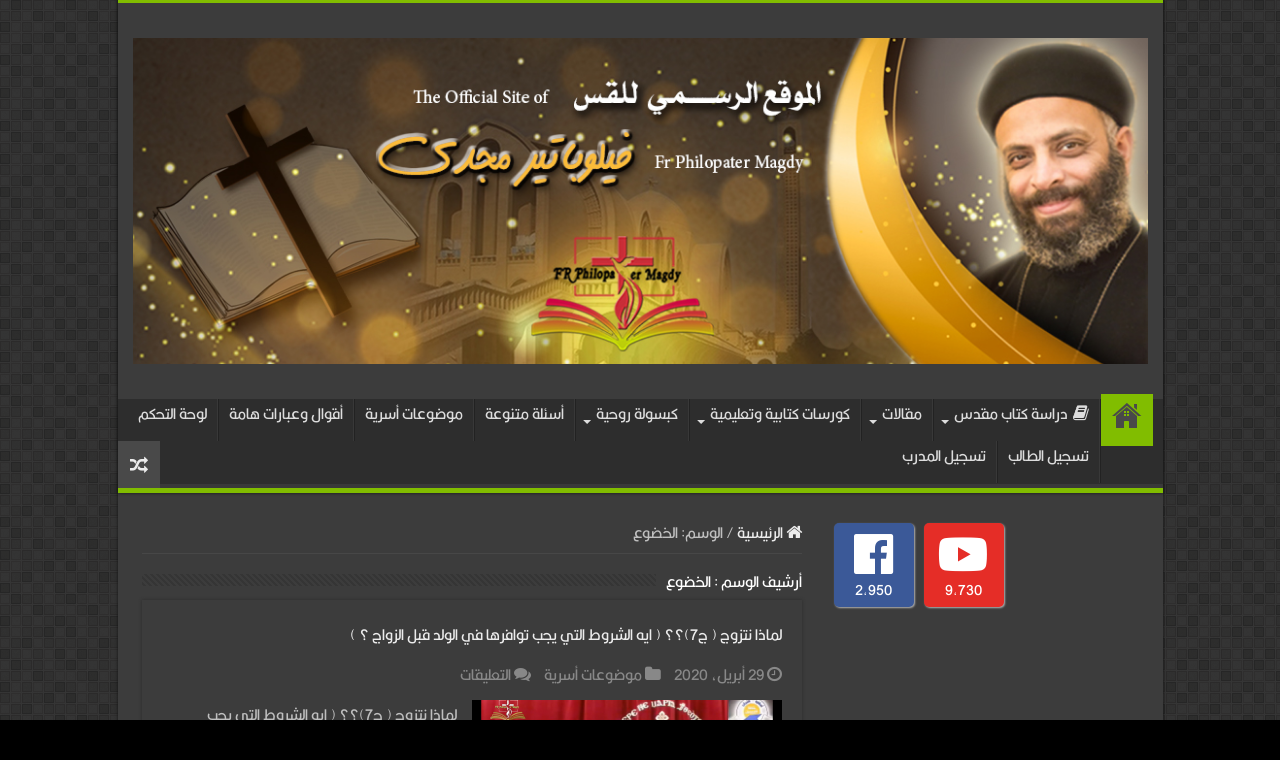

--- FILE ---
content_type: text/html; charset=UTF-8
request_url: https://frphilo.com/tag/%D8%A7%D9%84%D8%AE%D8%B6%D9%88%D8%B9/
body_size: 14526
content:
<!DOCTYPE html>
<html dir="rtl" lang="ar" prefix="og: http://ogp.me/ns#">
<head>
<meta charset="UTF-8" />
<link rel="pingback" href="https://frphilo.com/xmlrpc.php" />
<meta name='robots' content='index, follow, max-image-preview:large, max-snippet:-1, max-video-preview:-1' />

	<!-- This site is optimized with the Yoast SEO plugin v26.8 - https://yoast.com/product/yoast-seo-wordpress/ -->
	<title>الخضوع Archives - الموقع الرسمى للقس فيلوبايتر مجدى</title>
	<link rel="canonical" href="https://frphilo.com/tag/الخضوع/" />
	<meta property="og:locale" content="ar_AR" />
	<meta property="og:type" content="article" />
	<meta property="og:title" content="الخضوع Archives - الموقع الرسمى للقس فيلوبايتر مجدى" />
	<meta property="og:url" content="https://frphilo.com/tag/الخضوع/" />
	<meta property="og:site_name" content="الموقع الرسمى للقس فيلوبايتر مجدى" />
	<meta name="twitter:card" content="summary_large_image" />
	<script type="application/ld+json" class="yoast-schema-graph">{"@context":"https://schema.org","@graph":[{"@type":"CollectionPage","@id":"https://frphilo.com/tag/%d8%a7%d9%84%d8%ae%d8%b6%d9%88%d8%b9/","url":"https://frphilo.com/tag/%d8%a7%d9%84%d8%ae%d8%b6%d9%88%d8%b9/","name":"الخضوع Archives - الموقع الرسمى للقس فيلوبايتر مجدى","isPartOf":{"@id":"https://frphilo.com/#website"},"primaryImageOfPage":{"@id":"https://frphilo.com/tag/%d8%a7%d9%84%d8%ae%d8%b6%d9%88%d8%b9/#primaryimage"},"image":{"@id":"https://frphilo.com/tag/%d8%a7%d9%84%d8%ae%d8%b6%d9%88%d8%b9/#primaryimage"},"thumbnailUrl":"https://frphilo.com/wp-content/uploads/2020/04/صورة-لماذا-نتزوج.png","breadcrumb":{"@id":"https://frphilo.com/tag/%d8%a7%d9%84%d8%ae%d8%b6%d9%88%d8%b9/#breadcrumb"},"inLanguage":"ar"},{"@type":"ImageObject","inLanguage":"ar","@id":"https://frphilo.com/tag/%d8%a7%d9%84%d8%ae%d8%b6%d9%88%d8%b9/#primaryimage","url":"https://frphilo.com/wp-content/uploads/2020/04/صورة-لماذا-نتزوج.png","contentUrl":"https://frphilo.com/wp-content/uploads/2020/04/صورة-لماذا-نتزوج.png","width":1280,"height":720,"caption":"الموت ليس من صنع الله"},{"@type":"BreadcrumbList","@id":"https://frphilo.com/tag/%d8%a7%d9%84%d8%ae%d8%b6%d9%88%d8%b9/#breadcrumb","itemListElement":[{"@type":"ListItem","position":1,"name":"الرئيسية","item":"https://frphilo.com/"},{"@type":"ListItem","position":2,"name":"الخضوع"}]},{"@type":"WebSite","@id":"https://frphilo.com/#website","url":"https://frphilo.com/","name":"الموقع الرسمى للقس فيلوبايتر مجدى","description":"مقالات كتابية - عظات روحية - كبسولة روحية - لاهوت دفاعي - دراسة كتاب مقدس - موضوعات مشورة","publisher":{"@id":"https://frphilo.com/#organization"},"potentialAction":[{"@type":"SearchAction","target":{"@type":"EntryPoint","urlTemplate":"https://frphilo.com/?s={search_term_string}"},"query-input":{"@type":"PropertyValueSpecification","valueRequired":true,"valueName":"search_term_string"}}],"inLanguage":"ar"},{"@type":"Organization","@id":"https://frphilo.com/#organization","name":"الموقع الرسمى للقس فيلوبايتر مجدى","url":"https://frphilo.com/","logo":{"@type":"ImageObject","inLanguage":"ar","@id":"https://frphilo.com/#/schema/logo/image/","url":"https://frphilo.com/wp-content/uploads/2020/03/cover.jpg","contentUrl":"https://frphilo.com/wp-content/uploads/2020/03/cover.jpg","width":1045,"height":336,"caption":"الموقع الرسمى للقس فيلوبايتر مجدى"},"image":{"@id":"https://frphilo.com/#/schema/logo/image/"},"sameAs":["https://www.facebook.com/st.mark.church.nozha2/"]}]}</script>
	<!-- / Yoast SEO plugin. -->


<link rel='dns-prefetch' href='//www.fontstatic.com' />
<link rel='dns-prefetch' href='//fonts.googleapis.com' />
<link rel='dns-prefetch' href='//www.googletagmanager.com' />
<style id='wp-img-auto-sizes-contain-inline-css' type='text/css'>
img:is([sizes=auto i],[sizes^="auto," i]){contain-intrinsic-size:3000px 1500px}
/*# sourceURL=wp-img-auto-sizes-contain-inline-css */
</style>
<link rel='stylesheet' id='dzsap-css' href='https://frphilo.com/wp-content/plugins/dzs-zoomsounds/audioplayer/audioplayer.css' type='text/css' media='all' />
<link rel='stylesheet' id='ultibox-css' href='https://frphilo.com/wp-content/plugins/dzs-zoomsounds/libs/ultibox/ultibox.css' type='text/css' media='all' />
<style id='wp-emoji-styles-inline-css' type='text/css'>

	img.wp-smiley, img.emoji {
		display: inline !important;
		border: none !important;
		box-shadow: none !important;
		height: 1em !important;
		width: 1em !important;
		margin: 0 0.07em !important;
		vertical-align: -0.1em !important;
		background: none !important;
		padding: 0 !important;
	}
/*# sourceURL=wp-emoji-styles-inline-css */
</style>
<link rel='stylesheet' id='wp-block-library-rtl-css' href='https://frphilo.com/wp-includes/css/dist/block-library/style-rtl.min.css' type='text/css' media='all' />
<style id='wp-block-paragraph-inline-css' type='text/css'>
.is-small-text{font-size:.875em}.is-regular-text{font-size:1em}.is-large-text{font-size:2.25em}.is-larger-text{font-size:3em}.has-drop-cap:not(:focus):first-letter{float:right;font-size:8.4em;font-style:normal;font-weight:100;line-height:.68;margin:.05em 0 0 .1em;text-transform:uppercase}body.rtl .has-drop-cap:not(:focus):first-letter{float:none;margin-right:.1em}p.has-drop-cap.has-background{overflow:hidden}:root :where(p.has-background){padding:1.25em 2.375em}:where(p.has-text-color:not(.has-link-color)) a{color:inherit}p.has-text-align-left[style*="writing-mode:vertical-lr"],p.has-text-align-right[style*="writing-mode:vertical-rl"]{rotate:180deg}
/*# sourceURL=https://frphilo.com/wp-includes/blocks/paragraph/style.min.css */
</style>
<style id='global-styles-inline-css' type='text/css'>
:root{--wp--preset--aspect-ratio--square: 1;--wp--preset--aspect-ratio--4-3: 4/3;--wp--preset--aspect-ratio--3-4: 3/4;--wp--preset--aspect-ratio--3-2: 3/2;--wp--preset--aspect-ratio--2-3: 2/3;--wp--preset--aspect-ratio--16-9: 16/9;--wp--preset--aspect-ratio--9-16: 9/16;--wp--preset--color--black: #000000;--wp--preset--color--cyan-bluish-gray: #abb8c3;--wp--preset--color--white: #ffffff;--wp--preset--color--pale-pink: #f78da7;--wp--preset--color--vivid-red: #cf2e2e;--wp--preset--color--luminous-vivid-orange: #ff6900;--wp--preset--color--luminous-vivid-amber: #fcb900;--wp--preset--color--light-green-cyan: #7bdcb5;--wp--preset--color--vivid-green-cyan: #00d084;--wp--preset--color--pale-cyan-blue: #8ed1fc;--wp--preset--color--vivid-cyan-blue: #0693e3;--wp--preset--color--vivid-purple: #9b51e0;--wp--preset--gradient--vivid-cyan-blue-to-vivid-purple: linear-gradient(135deg,rgb(6,147,227) 0%,rgb(155,81,224) 100%);--wp--preset--gradient--light-green-cyan-to-vivid-green-cyan: linear-gradient(135deg,rgb(122,220,180) 0%,rgb(0,208,130) 100%);--wp--preset--gradient--luminous-vivid-amber-to-luminous-vivid-orange: linear-gradient(135deg,rgb(252,185,0) 0%,rgb(255,105,0) 100%);--wp--preset--gradient--luminous-vivid-orange-to-vivid-red: linear-gradient(135deg,rgb(255,105,0) 0%,rgb(207,46,46) 100%);--wp--preset--gradient--very-light-gray-to-cyan-bluish-gray: linear-gradient(135deg,rgb(238,238,238) 0%,rgb(169,184,195) 100%);--wp--preset--gradient--cool-to-warm-spectrum: linear-gradient(135deg,rgb(74,234,220) 0%,rgb(151,120,209) 20%,rgb(207,42,186) 40%,rgb(238,44,130) 60%,rgb(251,105,98) 80%,rgb(254,248,76) 100%);--wp--preset--gradient--blush-light-purple: linear-gradient(135deg,rgb(255,206,236) 0%,rgb(152,150,240) 100%);--wp--preset--gradient--blush-bordeaux: linear-gradient(135deg,rgb(254,205,165) 0%,rgb(254,45,45) 50%,rgb(107,0,62) 100%);--wp--preset--gradient--luminous-dusk: linear-gradient(135deg,rgb(255,203,112) 0%,rgb(199,81,192) 50%,rgb(65,88,208) 100%);--wp--preset--gradient--pale-ocean: linear-gradient(135deg,rgb(255,245,203) 0%,rgb(182,227,212) 50%,rgb(51,167,181) 100%);--wp--preset--gradient--electric-grass: linear-gradient(135deg,rgb(202,248,128) 0%,rgb(113,206,126) 100%);--wp--preset--gradient--midnight: linear-gradient(135deg,rgb(2,3,129) 0%,rgb(40,116,252) 100%);--wp--preset--font-size--small: 13px;--wp--preset--font-size--medium: 20px;--wp--preset--font-size--large: 36px;--wp--preset--font-size--x-large: 42px;--wp--preset--spacing--20: 0.44rem;--wp--preset--spacing--30: 0.67rem;--wp--preset--spacing--40: 1rem;--wp--preset--spacing--50: 1.5rem;--wp--preset--spacing--60: 2.25rem;--wp--preset--spacing--70: 3.38rem;--wp--preset--spacing--80: 5.06rem;--wp--preset--shadow--natural: 6px 6px 9px rgba(0, 0, 0, 0.2);--wp--preset--shadow--deep: 12px 12px 50px rgba(0, 0, 0, 0.4);--wp--preset--shadow--sharp: 6px 6px 0px rgba(0, 0, 0, 0.2);--wp--preset--shadow--outlined: 6px 6px 0px -3px rgb(255, 255, 255), 6px 6px rgb(0, 0, 0);--wp--preset--shadow--crisp: 6px 6px 0px rgb(0, 0, 0);}:where(.is-layout-flex){gap: 0.5em;}:where(.is-layout-grid){gap: 0.5em;}body .is-layout-flex{display: flex;}.is-layout-flex{flex-wrap: wrap;align-items: center;}.is-layout-flex > :is(*, div){margin: 0;}body .is-layout-grid{display: grid;}.is-layout-grid > :is(*, div){margin: 0;}:where(.wp-block-columns.is-layout-flex){gap: 2em;}:where(.wp-block-columns.is-layout-grid){gap: 2em;}:where(.wp-block-post-template.is-layout-flex){gap: 1.25em;}:where(.wp-block-post-template.is-layout-grid){gap: 1.25em;}.has-black-color{color: var(--wp--preset--color--black) !important;}.has-cyan-bluish-gray-color{color: var(--wp--preset--color--cyan-bluish-gray) !important;}.has-white-color{color: var(--wp--preset--color--white) !important;}.has-pale-pink-color{color: var(--wp--preset--color--pale-pink) !important;}.has-vivid-red-color{color: var(--wp--preset--color--vivid-red) !important;}.has-luminous-vivid-orange-color{color: var(--wp--preset--color--luminous-vivid-orange) !important;}.has-luminous-vivid-amber-color{color: var(--wp--preset--color--luminous-vivid-amber) !important;}.has-light-green-cyan-color{color: var(--wp--preset--color--light-green-cyan) !important;}.has-vivid-green-cyan-color{color: var(--wp--preset--color--vivid-green-cyan) !important;}.has-pale-cyan-blue-color{color: var(--wp--preset--color--pale-cyan-blue) !important;}.has-vivid-cyan-blue-color{color: var(--wp--preset--color--vivid-cyan-blue) !important;}.has-vivid-purple-color{color: var(--wp--preset--color--vivid-purple) !important;}.has-black-background-color{background-color: var(--wp--preset--color--black) !important;}.has-cyan-bluish-gray-background-color{background-color: var(--wp--preset--color--cyan-bluish-gray) !important;}.has-white-background-color{background-color: var(--wp--preset--color--white) !important;}.has-pale-pink-background-color{background-color: var(--wp--preset--color--pale-pink) !important;}.has-vivid-red-background-color{background-color: var(--wp--preset--color--vivid-red) !important;}.has-luminous-vivid-orange-background-color{background-color: var(--wp--preset--color--luminous-vivid-orange) !important;}.has-luminous-vivid-amber-background-color{background-color: var(--wp--preset--color--luminous-vivid-amber) !important;}.has-light-green-cyan-background-color{background-color: var(--wp--preset--color--light-green-cyan) !important;}.has-vivid-green-cyan-background-color{background-color: var(--wp--preset--color--vivid-green-cyan) !important;}.has-pale-cyan-blue-background-color{background-color: var(--wp--preset--color--pale-cyan-blue) !important;}.has-vivid-cyan-blue-background-color{background-color: var(--wp--preset--color--vivid-cyan-blue) !important;}.has-vivid-purple-background-color{background-color: var(--wp--preset--color--vivid-purple) !important;}.has-black-border-color{border-color: var(--wp--preset--color--black) !important;}.has-cyan-bluish-gray-border-color{border-color: var(--wp--preset--color--cyan-bluish-gray) !important;}.has-white-border-color{border-color: var(--wp--preset--color--white) !important;}.has-pale-pink-border-color{border-color: var(--wp--preset--color--pale-pink) !important;}.has-vivid-red-border-color{border-color: var(--wp--preset--color--vivid-red) !important;}.has-luminous-vivid-orange-border-color{border-color: var(--wp--preset--color--luminous-vivid-orange) !important;}.has-luminous-vivid-amber-border-color{border-color: var(--wp--preset--color--luminous-vivid-amber) !important;}.has-light-green-cyan-border-color{border-color: var(--wp--preset--color--light-green-cyan) !important;}.has-vivid-green-cyan-border-color{border-color: var(--wp--preset--color--vivid-green-cyan) !important;}.has-pale-cyan-blue-border-color{border-color: var(--wp--preset--color--pale-cyan-blue) !important;}.has-vivid-cyan-blue-border-color{border-color: var(--wp--preset--color--vivid-cyan-blue) !important;}.has-vivid-purple-border-color{border-color: var(--wp--preset--color--vivid-purple) !important;}.has-vivid-cyan-blue-to-vivid-purple-gradient-background{background: var(--wp--preset--gradient--vivid-cyan-blue-to-vivid-purple) !important;}.has-light-green-cyan-to-vivid-green-cyan-gradient-background{background: var(--wp--preset--gradient--light-green-cyan-to-vivid-green-cyan) !important;}.has-luminous-vivid-amber-to-luminous-vivid-orange-gradient-background{background: var(--wp--preset--gradient--luminous-vivid-amber-to-luminous-vivid-orange) !important;}.has-luminous-vivid-orange-to-vivid-red-gradient-background{background: var(--wp--preset--gradient--luminous-vivid-orange-to-vivid-red) !important;}.has-very-light-gray-to-cyan-bluish-gray-gradient-background{background: var(--wp--preset--gradient--very-light-gray-to-cyan-bluish-gray) !important;}.has-cool-to-warm-spectrum-gradient-background{background: var(--wp--preset--gradient--cool-to-warm-spectrum) !important;}.has-blush-light-purple-gradient-background{background: var(--wp--preset--gradient--blush-light-purple) !important;}.has-blush-bordeaux-gradient-background{background: var(--wp--preset--gradient--blush-bordeaux) !important;}.has-luminous-dusk-gradient-background{background: var(--wp--preset--gradient--luminous-dusk) !important;}.has-pale-ocean-gradient-background{background: var(--wp--preset--gradient--pale-ocean) !important;}.has-electric-grass-gradient-background{background: var(--wp--preset--gradient--electric-grass) !important;}.has-midnight-gradient-background{background: var(--wp--preset--gradient--midnight) !important;}.has-small-font-size{font-size: var(--wp--preset--font-size--small) !important;}.has-medium-font-size{font-size: var(--wp--preset--font-size--medium) !important;}.has-large-font-size{font-size: var(--wp--preset--font-size--large) !important;}.has-x-large-font-size{font-size: var(--wp--preset--font-size--x-large) !important;}
/*# sourceURL=global-styles-inline-css */
</style>

<style id='classic-theme-styles-inline-css' type='text/css'>
/*! This file is auto-generated */
.wp-block-button__link{color:#fff;background-color:#32373c;border-radius:9999px;box-shadow:none;text-decoration:none;padding:calc(.667em + 2px) calc(1.333em + 2px);font-size:1.125em}.wp-block-file__button{background:#32373c;color:#fff;text-decoration:none}
/*# sourceURL=/wp-includes/css/classic-themes.min.css */
</style>
<link rel='stylesheet' id='fontawesome-five-css-css' href='https://frphilo.com/wp-content/plugins/accesspress-social-counter/css/fontawesome-all.css' type='text/css' media='all' />
<link rel='stylesheet' id='apsc-frontend-css-css' href='https://frphilo.com/wp-content/plugins/accesspress-social-counter/css/frontend.css' type='text/css' media='all' />
<link rel='stylesheet' id='taqyeem-buttons-style-css' href='https://frphilo.com/wp-content/plugins/taqyeem-buttons/assets/style.css' type='text/css' media='all' />
<link rel='stylesheet' id='taqyeem-style-css' href='https://frphilo.com/wp-content/plugins/taqyeem/style.css' type='text/css' media='all' />
<link rel='stylesheet' id='arabic-webfonts-css' href='//www.fontstatic.com/f=hanimation,' type='text/css' media='all' />
<link rel='stylesheet' id='tie-style-css' href='https://frphilo.com/wp-content/themes/sahifa/style.css' type='text/css' media='all' />
<link rel='stylesheet' id='tie-ilightbox-skin-css' href='https://frphilo.com/wp-content/themes/sahifa/css/ilightbox/dark-skin/skin.css' type='text/css' media='all' />
<link rel='stylesheet' id='Droid+Sans-css' href='https://fonts.googleapis.com/css?family=Droid+Sans%3Aregular%2C700' type='text/css' media='all' />
<script type="text/javascript" src="https://frphilo.com/wp-includes/js/jquery/jquery.min.js" id="jquery-core-js"></script>
<script type="text/javascript" src="https://frphilo.com/wp-includes/js/jquery/jquery-migrate.min.js" id="jquery-migrate-js"></script>
<script type="text/javascript" src="https://frphilo.com/wp-content/plugins/dzs-zoomsounds/audioplayer/audioplayer.js" id="dzsap-js"></script>
<script type="text/javascript" src="https://frphilo.com/wp-content/plugins/dzs-zoomsounds/libs/ultibox/ultibox.js" id="ultibox-js"></script>
<script type="text/javascript" src="https://frphilo.com/wp-content/plugins/taqyeem/js/tie.js" id="taqyeem-main-js"></script>
<link rel="https://api.w.org/" href="https://frphilo.com/wp-json/" /><link rel="alternate" title="JSON" type="application/json" href="https://frphilo.com/wp-json/wp/v2/tags/420" /><link rel="EditURI" type="application/rsd+xml" title="RSD" href="https://frphilo.com/xmlrpc.php?rsd" />
<link rel="stylesheet" href="https://frphilo.com/wp-content/themes/sahifa/rtl.css" type="text/css" media="screen" /><meta name="generator" content="WordPress 6.9" />
<meta name="cdp-version" content="1.4.6" /><script>window.ajaxurl="https://frphilo.com/wp-admin/admin-ajax.php";window.dzsap_curr_user="0";window.dzsap_settings= { dzsap_site_url: "https://frphilo.com/",wpurl: "https://frphilo.com/",version: "6.18",ajax_url: "https://frphilo.com/wp-admin/admin-ajax.php", debug_mode:"off" }; </script><style class="dzsap-extrastyling">.feed-dzsap{ display:none; }</style><meta name="generator" content="Site Kit by Google 1.170.0" /><meta name="onesignal-plugin" content="wordpress-3.8.0">
  <script src="https://cdn.onesignal.com/sdks/web/v16/OneSignalSDK.page.js" defer></script>
  <script>
          window.OneSignalDeferred = window.OneSignalDeferred || [];
          OneSignalDeferred.push(async function(OneSignal) {
            await OneSignal.init({
              appId: "",
              serviceWorkerOverrideForTypical: true,
              path: "https://frphilo.com/wp-content/plugins/onesignal-free-web-push-notifications/sdk_files/",
              serviceWorkerParam: { scope: "/wp-content/plugins/onesignal-free-web-push-notifications/sdk_files/push/onesignal/" },
              serviceWorkerPath: "OneSignalSDKWorker.js",
            });
          });

          // Unregister the legacy OneSignal service worker to prevent scope conflicts
          if (navigator.serviceWorker) {
            navigator.serviceWorker.getRegistrations().then((registrations) => {
              // Iterate through all registered service workers
              registrations.forEach((registration) => {
                // Check the script URL to identify the specific service worker
                if (registration.active && registration.active.scriptURL.includes('OneSignalSDKWorker.js.php')) {
                  // Unregister the service worker
                  registration.unregister().then((success) => {
                    if (success) {
                      console.log('OneSignalSW: Successfully unregistered:', registration.active.scriptURL);
                    } else {
                      console.log('OneSignalSW: Failed to unregister:', registration.active.scriptURL);
                    }
                  });
                }
              });
            }).catch((error) => {
              console.error('Error fetching service worker registrations:', error);
            });
        }
        </script>
<script type='text/javascript'>
/* <![CDATA[ */
var taqyeem = {"ajaxurl":"https://frphilo.com/wp-admin/admin-ajax.php" , "your_rating":"تقييمك:"};
/* ]]> */
</script>

<style type="text/css" media="screen">

</style>
<!-- Start arabic-webfonts v1.4.6 styles -->        <style id='arabic-webfonts' type='text/css'>
                      body.rtl, body.rtl header, body.rtl footer, body.rtl .content, body.rtl .sidebar, body.rtl p, body.rtl h1, body.rtl h2, body.rtl h3, body.rtl h4, body.rtl h5, body.rtl h6, body.rtl ul, body.rtl li, body.rtl div, body.rtl nav, body.rtl nav a, body.rtl nav ul li, body.rtl input, body.rtl button, body.rtl label, body.rtl textarea, body.rtl input::placeholder {
                      font-family: 'hanimation' !important;
                                 font-size: 17px !important;
                                 line-height: 1.8 !important;
                      }
                                                                                                   	    </style>
        <!-- /End arabic-webfonts styles --><link rel="shortcut icon" href="https://frphilo.com/wp-content/uploads/2020/03/fff.png" title="Favicon" />
<!--[if IE]>
<script type="text/javascript">jQuery(document).ready(function (){ jQuery(".menu-item").has("ul").children("a").attr("aria-haspopup", "true");});</script>
<![endif]-->
<!--[if lt IE 9]>
<script src="https://frphilo.com/wp-content/themes/sahifa/js/html5.js"></script>
<script src="https://frphilo.com/wp-content/themes/sahifa/js/selectivizr-min.js"></script>
<![endif]-->
<!--[if IE 9]>
<link rel="stylesheet" type="text/css" media="all" href="https://frphilo.com/wp-content/themes/sahifa/css/ie9.css" />
<![endif]-->
<!--[if IE 8]>
<link rel="stylesheet" type="text/css" media="all" href="https://frphilo.com/wp-content/themes/sahifa/css/ie8.css" />
<![endif]-->
<!--[if IE 7]>
<link rel="stylesheet" type="text/css" media="all" href="https://frphilo.com/wp-content/themes/sahifa/css/ie7.css" />
<![endif]-->


<meta name="viewport" content="width=device-width, initial-scale=1.0" />



<style type="text/css" media="screen">

body{
	font-family: 'Droid Sans';
}

#main-nav,
.cat-box-content,
#sidebar .widget-container,
.post-listing,
#commentform {
	border-bottom-color: #81bd00;
}

.search-block .search-button,
#topcontrol,
#main-nav ul li.current-menu-item a,
#main-nav ul li.current-menu-item a:hover,
#main-nav ul li.current_page_parent a,
#main-nav ul li.current_page_parent a:hover,
#main-nav ul li.current-menu-parent a,
#main-nav ul li.current-menu-parent a:hover,
#main-nav ul li.current-page-ancestor a,
#main-nav ul li.current-page-ancestor a:hover,
.pagination span.current,
.share-post span.share-text,
.flex-control-paging li a.flex-active,
.ei-slider-thumbs li.ei-slider-element,
.review-percentage .review-item span span,
.review-final-score,
.button,
a.button,
a.more-link,
#main-content input[type="submit"],
.form-submit #submit,
#login-form .login-button,
.widget-feedburner .feedburner-subscribe,
input[type="submit"],
#buddypress button,
#buddypress a.button,
#buddypress input[type=submit],
#buddypress input[type=reset],
#buddypress ul.button-nav li a,
#buddypress div.generic-button a,
#buddypress .comment-reply-link,
#buddypress div.item-list-tabs ul li a span,
#buddypress div.item-list-tabs ul li.selected a,
#buddypress div.item-list-tabs ul li.current a,
#buddypress #members-directory-form div.item-list-tabs ul li.selected span,
#members-list-options a.selected,
#groups-list-options a.selected,
body.dark-skin #buddypress div.item-list-tabs ul li a span,
body.dark-skin #buddypress div.item-list-tabs ul li.selected a,
body.dark-skin #buddypress div.item-list-tabs ul li.current a,
body.dark-skin #members-list-options a.selected,
body.dark-skin #groups-list-options a.selected,
.search-block-large .search-button,
#featured-posts .flex-next:hover,
#featured-posts .flex-prev:hover,
a.tie-cart span.shooping-count,
.woocommerce span.onsale,
.woocommerce-page span.onsale ,
.woocommerce .widget_price_filter .ui-slider .ui-slider-handle,
.woocommerce-page .widget_price_filter .ui-slider .ui-slider-handle,
#check-also-close,
a.post-slideshow-next,
a.post-slideshow-prev,
.widget_price_filter .ui-slider .ui-slider-handle,
.quantity .minus:hover,
.quantity .plus:hover,
.mejs-container .mejs-controls .mejs-time-rail .mejs-time-current,
#reading-position-indicator  {
	background-color:#81bd00;
}

::-webkit-scrollbar-thumb{
	background-color:#81bd00 !important;
}

#theme-footer,
#theme-header,
.top-nav ul li.current-menu-item:before,
#main-nav .menu-sub-content ,
#main-nav ul ul,
#check-also-box {
	border-top-color: #81bd00;
}

.search-block:after {
	border-right-color:#81bd00;
}

body.rtl .search-block:after {
	border-left-color:#81bd00;
}

#main-nav ul > li.menu-item-has-children:hover > a:after,
#main-nav ul > li.mega-menu:hover > a:after {
	border-color:transparent transparent #81bd00;
}

.widget.timeline-posts li a:hover,
.widget.timeline-posts li a:hover span.tie-date {
	color: #81bd00;
}

.widget.timeline-posts li a:hover span.tie-date:before {
	background: #81bd00;
	border-color: #81bd00;
}

#order_review,
#order_review_heading {
	border-color: #81bd00;
}


</style>

		<script type="text/javascript">
			/* <![CDATA[ */
				var sf_position = '0';
				var sf_templates = "<a href=\"{search_url_escaped}\">\u0639\u0631\u0636 \u0643\u0644 \u0627\u0644\u0646\u062a\u0627\u0626\u062c<\/a>";
				var sf_input = '.search-live';
				jQuery(document).ready(function(){
					jQuery(sf_input).ajaxyLiveSearch({"expand":false,"searchUrl":"https:\/\/frphilo.com\/?s=%s","text":"Search","delay":500,"iwidth":180,"width":315,"ajaxUrl":"https:\/\/frphilo.com\/wp-admin\/admin-ajax.php","rtl":0});
					jQuery(".live-search_ajaxy-selective-input").keyup(function() {
						var width = jQuery(this).val().length * 8;
						if(width < 50) {
							width = 50;
						}
						jQuery(this).width(width);
					});
					jQuery(".live-search_ajaxy-selective-search").click(function() {
						jQuery(this).find(".live-search_ajaxy-selective-input").focus();
					});
					jQuery(".live-search_ajaxy-selective-close").click(function() {
						jQuery(this).parent().remove();
					});
				});
			/* ]]> */
		</script>
		<link rel="icon" href="https://frphilo.com/wp-content/uploads/2020/03/cropped-fff-32x32.png" sizes="32x32" />
<link rel="icon" href="https://frphilo.com/wp-content/uploads/2020/03/cropped-fff-192x192.png" sizes="192x192" />
<link rel="apple-touch-icon" href="https://frphilo.com/wp-content/uploads/2020/03/cropped-fff-180x180.png" />
<meta name="msapplication-TileImage" content="https://frphilo.com/wp-content/uploads/2020/03/cropped-fff-270x270.png" />
</head>
<body id="top" class="rtl archive tag tag-420 wp-theme-sahifa dark-skin lazy-enabled">

<div class="wrapper-outer">

	<div class="background-cover"></div>

	<aside id="slide-out">

			<div class="search-mobile">
			<form method="get" id="searchform-mobile" action="https://frphilo.com/">
				<button class="search-button" type="submit" value="بحث"><i class="fa fa-search"></i></button>
				<input type="text" id="s-mobile" name="s" title="بحث" value="بحث" onfocus="if (this.value == 'بحث') {this.value = '';}" onblur="if (this.value == '') {this.value = 'بحث';}"  />
			</form>
		</div><!-- .search-mobile /-->
	
			<div class="social-icons">
		<a class="ttip-none" title="Facebook" href="https://www.facebook.com/Frphilo.Magdy" target="_blank"><i class="fa fa-facebook"></i></a>
			</div>

	
		<div id="mobile-menu" ></div>
	</aside><!-- #slide-out /-->

		<div id="wrapper" class="boxed-all">
		<div class="inner-wrapper">

		<header id="theme-header" class="theme-header">
			
		<div class="header-content">

					<a id="slide-out-open" class="slide-out-open" href="#"><span></span></a>
		
			<div class="logo" style=" margin-top:15px; margin-bottom:15px;">
			<h2>								<a title="الموقع الرسمى للقس فيلوبايتر مجدى" href="https://frphilo.com/">
					<img src="https://frphilo.com/wp-content/uploads/2020/03/cover.jpg" alt="الموقع الرسمى للقس فيلوبايتر مجدى"  /><strong>الموقع الرسمى للقس فيلوبايتر مجدى مقالات كتابية &#8211; عظات روحية &#8211; كبسولة روحية &#8211; لاهوت دفاعي &#8211; دراسة كتاب مقدس &#8211; موضوعات مشورة</strong>
				</a>
			</h2>			</div><!-- .logo /-->
						<div class="clear"></div>

		</div>
													<nav id="main-nav" class="fixed-enabled">
				<div class="container">

				
					<div class="main-menu"><ul id="menu-top" class="menu"><li id="menu-item-1062" class="menu-item menu-item-type-post_type menu-item-object-page menu-item-home current_page_parent menu-item-1062"><a href="https://frphilo.com/">الرئيسية</a></li>
<li id="menu-item-997" class="menu-item menu-item-type-taxonomy menu-item-object-category menu-item-has-children menu-item-997"><a href="https://frphilo.com/category/%d8%af%d8%b1%d8%a7%d8%b3%d8%a9-%d9%83%d8%aa%d8%a7%d8%a8-%d9%85%d9%82%d8%af%d8%b3/"><i class="fa fa-book"></i>دراسة كتاب مقدس</a>
<ul class="sub-menu menu-sub-content">
	<li id="menu-item-2685" class="menu-item menu-item-type-taxonomy menu-item-object-category menu-item-has-children menu-item-2685"><a href="https://frphilo.com/category/%d9%83%d9%88%d8%b1%d8%b3%d8%a7%d8%aa-%d9%83%d8%aa%d8%a7%d8%a8%d9%8a%d8%a9-%d9%88%d8%aa%d8%b9%d9%84%d9%8a%d9%85%d9%8a%d8%a9/%d9%85%d8%af%d8%b1%d8%b3%d8%a9-%d8%a7%d9%84%d9%83%d8%aa%d8%a7%d8%a8/">مدرسة الكتاب</a>
	<ul class="sub-menu menu-sub-content">
		<li id="menu-item-2689" class="menu-item menu-item-type-taxonomy menu-item-object-category menu-item-2689"><a href="https://frphilo.com/category/%d9%83%d9%88%d8%b1%d8%b3%d8%a7%d8%aa-%d9%83%d8%aa%d8%a7%d8%a8%d9%8a%d8%a9-%d9%88%d8%aa%d8%b9%d9%84%d9%8a%d9%85%d9%8a%d8%a9/%d9%85%d8%af%d8%b1%d8%b3%d8%a9-%d8%a7%d9%84%d9%83%d8%aa%d8%a7%d8%a8/%d9%85%d8%b1%d8%ad%d9%84%d8%a9-%d8%a7%d8%a8%d8%aa%d8%af%d8%a7%d8%a6%d9%89/">مرحلة ابتدائى</a></li>
		<li id="menu-item-2690" class="menu-item menu-item-type-taxonomy menu-item-object-category menu-item-2690"><a href="https://frphilo.com/category/%d9%83%d9%88%d8%b1%d8%b3%d8%a7%d8%aa-%d9%83%d8%aa%d8%a7%d8%a8%d9%8a%d8%a9-%d9%88%d8%aa%d8%b9%d9%84%d9%8a%d9%85%d9%8a%d8%a9/%d9%85%d8%af%d8%b1%d8%b3%d8%a9-%d8%a7%d9%84%d9%83%d8%aa%d8%a7%d8%a8/%d9%85%d8%b1%d8%ad%d9%84%d8%a9-%d8%a7%d8%b9%d8%af%d8%a7%d8%af%d9%89/">مرحلة اعدادى</a></li>
		<li id="menu-item-2691" class="menu-item menu-item-type-taxonomy menu-item-object-category menu-item-2691"><a href="https://frphilo.com/category/%d9%83%d9%88%d8%b1%d8%b3%d8%a7%d8%aa-%d9%83%d8%aa%d8%a7%d8%a8%d9%8a%d8%a9-%d9%88%d8%aa%d8%b9%d9%84%d9%8a%d9%85%d9%8a%d8%a9/%d9%85%d8%af%d8%b1%d8%b3%d8%a9-%d8%a7%d9%84%d9%83%d8%aa%d8%a7%d8%a8/%d9%85%d8%b1%d8%ad%d9%84%d8%a9-%d8%ab%d8%a7%d9%86%d9%88%d9%89/">مرحلة ثانوى</a></li>
		<li id="menu-item-2688" class="menu-item menu-item-type-taxonomy menu-item-object-category menu-item-2688"><a href="https://frphilo.com/category/%d9%83%d9%88%d8%b1%d8%b3%d8%a7%d8%aa-%d9%83%d8%aa%d8%a7%d8%a8%d9%8a%d8%a9-%d9%88%d8%aa%d8%b9%d9%84%d9%8a%d9%85%d9%8a%d8%a9/%d9%85%d8%af%d8%b1%d8%b3%d8%a9-%d8%a7%d9%84%d9%83%d8%aa%d8%a7%d8%a8/%d9%85%d8%af%d8%b1%d8%b3%d8%a9-%d8%a7%d9%84%d8%a7%d9%86%d8%a8%d9%8a%d8%a7%d8%a1-%d9%84%d9%84%d9%83%d8%a8%d8%a7%d8%b1/">مدرسة الانبياء للكبار</a></li>
		<li id="menu-item-2686" class="menu-item menu-item-type-taxonomy menu-item-object-category menu-item-has-children menu-item-2686"><a href="https://frphilo.com/category/%d9%83%d9%88%d8%b1%d8%b3%d8%a7%d8%aa-%d9%83%d8%aa%d8%a7%d8%a8%d9%8a%d8%a9-%d9%88%d8%aa%d8%b9%d9%84%d9%8a%d9%85%d9%8a%d8%a9/%d9%85%d8%af%d8%b1%d8%b3%d8%a9-%d8%a7%d9%84%d9%83%d8%aa%d8%a7%d8%a8/%d9%83%d9%88%d8%b1%d8%b3%d8%a7%d8%aa-%d9%85%d8%af%d8%b1%d8%b3%d8%a9-%d8%a7%d9%84%d9%83%d8%aa%d8%a7%d8%a8/">كورسات مدرسة الكتاب</a>
		<ul class="sub-menu menu-sub-content">
			<li id="menu-item-2687" class="menu-item menu-item-type-taxonomy menu-item-object-category menu-item-2687"><a href="https://frphilo.com/category/%d9%83%d9%88%d8%b1%d8%b3%d8%a7%d8%aa-%d9%83%d8%aa%d8%a7%d8%a8%d9%8a%d8%a9-%d9%88%d8%aa%d8%b9%d9%84%d9%8a%d9%85%d9%8a%d8%a9/%d9%83%d9%88%d8%b1%d8%b3-%d8%b5%d8%af%d9%82-%d9%88%d8%a7%d8%af%d8%b1%d8%b3/">كورس صدق وادرس</a></li>
			<li id="menu-item-2821" class="menu-item menu-item-type-taxonomy menu-item-object-category menu-item-2821"><a href="https://frphilo.com/category/%d9%83%d9%88%d8%b1%d8%b3%d8%a7%d8%aa-%d9%83%d8%aa%d8%a7%d8%a8%d9%8a%d8%a9-%d9%88%d8%aa%d8%b9%d9%84%d9%8a%d9%85%d9%8a%d8%a9/%d9%83%d9%88%d8%b1%d8%b3-%d8%b1%d8%ac%d8%a7%d9%84-%d8%a7%d9%84%d9%85%d9%88%d8%a7%d9%82%d9%81-%d8%a7%d9%84%d8%b5%d8%b9%d8%a8%d8%a9-%d8%a7%d9%84%d8%a7%d8%b3%d9%81%d8%a7%d8%b1-%d8%a7%d9%84%d9%86%d8%a8/">كورس رجال المواقف الصعبة .. الاسفار النبوية</a></li>
			<li id="menu-item-2919" class="menu-item menu-item-type-taxonomy menu-item-object-category menu-item-2919"><a href="https://frphilo.com/category/%d9%83%d9%88%d8%b1%d8%b3%d8%a7%d8%aa-%d9%83%d8%aa%d8%a7%d8%a8%d9%8a%d8%a9-%d9%88%d8%aa%d8%b9%d9%84%d9%8a%d9%85%d9%8a%d8%a9/%d9%85%d8%ad%d8%b7%d8%a7%d8%aa-%d9%88%d8%aa%d9%88%d8%a7%d8%b1%d9%8a%d8%ae-%d9%81%d9%89-%d8%a7%d9%84%d8%b9%d9%87%d8%af-%d8%a7%d9%84%d9%82%d8%af%d9%8a%d9%85/">محطات وتواريخ فى العهد القديم</a></li>
		</ul>
</li>
	</ul>
</li>
	<li id="menu-item-998" class="menu-item menu-item-type-taxonomy menu-item-object-category menu-item-has-children menu-item-998"><a href="https://frphilo.com/category/%d8%af%d8%b1%d8%a7%d8%b3%d8%a9-%d9%83%d8%aa%d8%a7%d8%a8-%d9%85%d9%82%d8%af%d8%b3/%d8%b3%d9%81%d8%b1-%d9%8a%d8%b4%d9%88%d8%b9/">سفر يشوع</a>
	<ul class="sub-menu menu-sub-content">
		<li id="menu-item-1003" class="menu-item menu-item-type-post_type menu-item-object-post menu-item-1003"><a href="https://frphilo.com/%d9%85%d9%82%d8%af%d9%85%d9%87-%d8%b3%d9%81%d8%b1-%d9%8a%d8%b4%d9%88%d8%b9/">مقدمه سفر يشوع</a></li>
		<li id="menu-item-999" class="menu-item menu-item-type-post_type menu-item-object-post menu-item-999"><a href="https://frphilo.com/%d8%b3%d9%81%d8%b1-%d9%8a%d8%b4%d9%88%d8%b9-%d8%a7%d9%84%d8%a3%d8%b5%d8%ad%d8%a7%d8%ad-%d8%a7%d9%84%d8%a3%d9%88%d9%84/">الأصحاح الأول</a></li>
		<li id="menu-item-1001" class="menu-item menu-item-type-post_type menu-item-object-post menu-item-1001"><a href="https://frphilo.com/%d8%b3%d9%81%d8%b1-%d9%8a%d8%b4%d9%88%d8%b9-%d8%a7%d9%84%d8%a3%d8%b5%d8%ad%d8%a7%d8%ad-%d8%a7%d9%84%d8%ab%d8%a7%d9%86%d9%89/">الأصحاح الثانى</a></li>
		<li id="menu-item-1000" class="menu-item menu-item-type-post_type menu-item-object-post menu-item-1000"><a href="https://frphilo.com/%d8%b3%d9%81%d8%b1-%d9%8a%d8%b4%d9%88%d8%b9-%d8%a7%d9%84%d8%a3%d8%b5%d8%ad%d8%a7%d8%ad-%d8%a7%d9%84%d8%ab%d8%a7%d9%84%d8%ab/">الأصحاح الثالث</a></li>
		<li id="menu-item-1002" class="menu-item menu-item-type-post_type menu-item-object-post menu-item-1002"><a href="https://frphilo.com/%d8%b3%d9%81%d8%b1-%d9%8a%d8%b4%d9%88%d8%b9-%d8%a7%d9%84%d8%a3%d8%b5%d8%ad%d8%a7%d8%ad-%d8%a7%d9%84%d8%b1%d8%a7%d8%a8%d8%b9-%d8%b9%d8%a8%d9%88%d8%b1-%d9%86%d9%87%d8%b1-%d8%a7%d9%84%d8%a7%d8%b1/">الأصحاح الرابع</a></li>
		<li id="menu-item-1104" class="menu-item menu-item-type-post_type menu-item-object-post menu-item-1104"><a href="https://frphilo.com/%d8%b3%d9%81%d8%b1-%d9%8a%d8%b4%d9%88%d8%b9-%d8%a7%d9%84%d8%a7%d8%b5%d8%ad%d8%a7%d8%ad-%d8%a7%d9%84%d8%ae%d8%a7%d9%85%d8%b3/">الأصحاح الخامس</a></li>
		<li id="menu-item-1397" class="menu-item menu-item-type-post_type menu-item-object-post menu-item-1397"><a href="https://frphilo.com/%d8%b3%d9%81%d8%b1-%d9%8a%d8%b4%d9%88%d8%b9-%d8%a7%d9%84%d8%a3%d8%b5%d8%ad%d8%a7%d8%ad-%d8%a7%d9%84%d8%b3%d8%a7%d8%af%d8%b3-%d8%a3%d8%ac%d8%aa%d9%8a%d8%a7%d8%ad-%d8%a7%d8%b1%d9%8a%d8%ad%d8%a7/">الأصحاح السادس</a></li>
		<li id="menu-item-1406" class="menu-item menu-item-type-post_type menu-item-object-post menu-item-1406"><a href="https://frphilo.com/%d8%b3%d9%81%d8%b1-%d9%8a%d8%b4%d9%88%d8%b9-%d8%a7%d9%84%d8%a3%d8%b5%d8%ad%d8%a7%d8%ad-%d8%a7%d9%84%d8%b3%d8%a7%d8%a8%d8%b9-%d8%a7%d9%84%d9%87%d8%b2%d9%8a%d9%85%d8%a9-%d9%81%d9%89-%d8%b9%d8%a7/">الأصحاح السابع</a></li>
		<li id="menu-item-1480" class="menu-item menu-item-type-post_type menu-item-object-post menu-item-1480"><a href="https://frphilo.com/%d8%b3%d9%81%d8%b1-%d9%8a%d8%b4%d9%88%d8%b9-%d8%a7%d9%84%d8%a7%d8%b5%d8%ad%d8%a7%d8%ad-%d8%a7%d9%84%d8%ab%d8%a7%d9%85%d9%86-%d8%a7%d9%84%d8%a7%d9%86%d8%aa%d8%b5%d8%a7%d8%b1-%d9%81%d9%8a-%d8%b9/">الاصحاح الثامن</a></li>
		<li id="menu-item-1488" class="menu-item menu-item-type-post_type menu-item-object-post menu-item-1488"><a href="https://frphilo.com/%d8%b3%d9%81%d8%b1-%d9%8a%d8%b4%d9%88%d8%b9-%d8%a7%d9%84%d8%a7%d8%b5%d8%ad%d8%a7%d8%ad-%d8%a7%d9%84%d8%aa%d8%a7%d8%b3%d8%b9-%d8%ae%d8%af%d8%b9%d9%87-%d8%a7%d9%84%d8%ac%d8%a8%d8%b9%d9%88%d9%86/">الاصحاح التاسع</a></li>
		<li id="menu-item-1566" class="menu-item menu-item-type-post_type menu-item-object-post menu-item-1566"><a href="https://frphilo.com/%d8%a8%d8%b1%d9%86%d8%a7%d9%85%d8%ac-%d8%a3%d8%b3%d8%b1%d8%a7%d8%b1-%d9%81%d9%89-%d8%a7%d9%84%d9%83%d8%aa%d8%a7%d8%a8-%d9%8a%d8%b4%d9%88%d8%b9-10-%d8%a7%d9%84%d8%a3%d9%86%d8%aa%d8%b5%d8%a7%d8%b1/">الأصحاح العاشر &#8211; ج1</a></li>
		<li id="menu-item-1565" class="menu-item menu-item-type-post_type menu-item-object-post menu-item-1565"><a href="https://frphilo.com/%d8%b3%d9%81%d8%b1-%d9%8a%d8%b4%d9%88%d8%b9-%d8%a7%d9%84%d8%a3%d8%b5%d8%ad%d8%a7%d8%ad-%d8%a7%d9%84%d8%b9%d8%a7%d8%b4%d8%b1-%d9%85%d8%b9%d8%ac%d8%b2%d8%a9-%d8%a7%d9%84%d8%b4%d9%85%d8%b3-%d9%88/">الأصحاح العاشر &#8211; ج2</a></li>
		<li id="menu-item-1616" class="menu-item menu-item-type-post_type menu-item-object-post menu-item-1616"><a href="https://frphilo.com/%d8%b3%d9%81%d8%b1-%d9%8a%d8%b4%d9%88%d8%b9-%d8%a7%d9%84%d8%a3%d8%b5%d8%ad%d8%a7%d8%ad-%d8%a7%d9%84%d8%ad%d8%a7%d8%af%d9%89-%d8%b9%d8%b4%d8%b1-%d8%aa%d8%ad%d8%a7%d9%84%d9%81-%d9%85%d9%84%d9%88%d9%83/">الأصحاح الحادى عشر &#8211; ج 1</a></li>
		<li id="menu-item-1660" class="menu-item menu-item-type-post_type menu-item-object-post menu-item-1660"><a href="https://frphilo.com/%d8%b3%d9%81%d8%b1-%d9%8a%d8%b4%d9%88%d8%b9-%d8%a7%d9%84%d8%a3%d8%b5%d8%ad%d8%a7%d8%ad-%d8%a7%d9%84%d8%ad%d8%a7%d8%af%d9%89-%d8%b9%d8%b4%d8%b1-%d8%ad%d8%b1%d9%88%d8%a8-%d8%a7%d9%84%d8%b3%d8%a8/">الأصحاح الحادى عشر  &#8211; ج2</a></li>
		<li id="menu-item-1695" class="menu-item menu-item-type-post_type menu-item-object-post menu-item-1695"><a href="https://frphilo.com/%d8%b3%d9%81%d8%b1-%d9%8a%d8%b4%d9%88%d8%b9-%d8%a7%d9%84%d8%a7%d8%b5%d8%ad%d8%a7%d8%ad-%d8%a7%d9%84%d8%ab%d8%a7%d9%86%d9%89-%d8%b9%d8%b4%d8%b1-%d8%ad%d8%af%d9%88%d8%af-%d8%a3%d8%b1%d8%b6-%d8%a7/">الاصحاح الثانى عشر</a></li>
		<li id="menu-item-1694" class="menu-item menu-item-type-post_type menu-item-object-post menu-item-1694"><a href="https://frphilo.com/%d8%b3%d9%81%d8%b1-%d9%8a%d8%b4%d9%88%d8%b9-%d8%a7%d9%84%d8%a3%d8%b5%d8%ad%d8%a7%d8%ad-%d8%a7%d9%84%d8%ab%d8%a7%d9%84%d8%ab-%d8%b9%d8%b4%d8%b1-%d8%a7%d9%84%d8%a3%d8%b1%d8%a7%d8%b6%d9%89-%d8%a7/">الأصحاح الثالث عشر</a></li>
		<li id="menu-item-1754" class="menu-item menu-item-type-post_type menu-item-object-post menu-item-1754"><a href="https://frphilo.com/%d8%b3%d9%81%d8%b1-%d9%8a%d8%b4%d9%88%d8%b9-%d8%a7%d9%84%d8%a3%d8%b5%d8%ad%d8%a7%d8%ad-%d8%a7%d9%84%d8%ab%d8%a7%d9%84%d8%ab-%d8%b9%d8%b4%d8%b1-%d8%a3%d9%85%d8%aa%d9%84%d8%a7%d9%83-%d8%a3%d8%b1/">الأصحاح الرابع عشر</a></li>
		<li id="menu-item-1816" class="menu-item menu-item-type-post_type menu-item-object-post menu-item-1816"><a href="https://frphilo.com/%d8%b3%d9%81%d8%b1-%d9%8a%d8%b4%d9%88%d8%b9-%d8%a7%d9%84%d8%a3%d8%b5%d8%ad%d8%a7%d8%ad-15-%d9%88-16-%d9%88-17/">الأصحاحات 15 و 16 و 17</a></li>
		<li id="menu-item-1815" class="menu-item menu-item-type-post_type menu-item-object-post menu-item-1815"><a href="https://frphilo.com/%d8%b3%d9%81%d8%b1-%d9%8a%d8%b4%d9%88%d8%b9-%d8%a7%d9%84%d8%a7%d8%b5%d8%ad%d8%a7%d8%ad%d8%a7%d8%aa-18-%d9%88-19-%d9%88-20/">الأصحاحات 18 و 19 و 20</a></li>
		<li id="menu-item-1818" class="menu-item menu-item-type-post_type menu-item-object-post menu-item-1818"><a href="https://frphilo.com/%d8%b3%d9%81%d8%b1-%d9%8a%d8%b4%d9%88%d8%b9-%d8%a7%d9%84%d8%a7%d8%b5%d8%ad%d8%a7%d8%ad-%d8%a7%d9%84%d8%ad%d8%a7%d8%af%d9%89-%d9%88%d8%a7%d9%84%d8%b9%d8%b4%d8%b1%d9%88%d9%86-%d9%85%d8%af%d9%86-%d8%a7/">الأصحاح الحادى والعشرون</a></li>
		<li id="menu-item-1817" class="menu-item menu-item-type-post_type menu-item-object-post menu-item-1817"><a href="https://frphilo.com/%d8%a3%d8%b3%d8%b1%d8%a7%d8%b1-%d9%81%d9%8a-%d8%a7%d9%84%d9%83%d8%aa%d8%a7%d8%a8-%d8%b3%d9%81%d8%b1-%d9%8a%d8%b4%d9%88%d8%b9-%d8%a7%d9%84%d8%a3%d8%b5%d8%ad%d8%a7%d8%ad-22-%d9%85%d8%b0%d8%a8%d8%ad/">الأصحاح الثانى وعشرون</a></li>
	</ul>
</li>
	<li id="menu-item-1890" class="menu-item menu-item-type-taxonomy menu-item-object-category menu-item-1890"><a href="https://frphilo.com/category/%d8%af%d8%b1%d8%a7%d8%b3%d8%a9-%d9%83%d8%aa%d8%a7%d8%a8-%d9%85%d9%82%d8%af%d8%b3/%d8%b3%d9%81%d8%b1-%d8%a7%d9%84%d9%82%d8%b6%d8%a7%d8%a9/">سفر القضاة</a></li>
	<li id="menu-item-1710" class="menu-item menu-item-type-taxonomy menu-item-object-category menu-item-has-children menu-item-1710"><a href="https://frphilo.com/category/%d8%af%d8%b1%d8%a7%d8%b3%d8%a9-%d9%83%d8%aa%d8%a7%d8%a8-%d9%85%d9%82%d8%af%d8%b3/%d9%85%d9%88%d8%b6%d9%88%d8%b9%d8%a7%d8%aa-%d9%85%d8%aa%d9%86%d9%88%d8%b9%d8%a9/">موضوعات متنوعة</a>
	<ul class="sub-menu menu-sub-content">
		<li id="menu-item-1895" class="menu-item menu-item-type-post_type menu-item-object-post menu-item-1895"><a href="https://frphilo.com/%d8%a3%d8%b3%d8%b1%d8%a7%d8%b1-%d9%81%d9%8a-%d8%a7%d9%84%d9%83%d8%aa%d8%a7%d8%a8-%d8%a7%d9%84%d9%87-%d8%a7%d9%84%d8%b3%d9%84%d8%a8-%d9%88%d8%a7%d9%84%d9%86%d9%87%d8%a8-%d8%a3%d8%a8%d9%88%d9%86/">أسرار في الكتاب – اله السلب والنهب – أبونا فيلوباتير مجدي</a></li>
		<li id="menu-item-1894" class="menu-item menu-item-type-post_type menu-item-object-post menu-item-1894"><a href="https://frphilo.com/%d8%a3%d8%b3%d8%b1%d8%a7%d8%b1-%d9%81%d9%8a-%d8%a7%d9%84%d9%83%d8%aa%d8%a7%d8%a8-%d9%84%d8%ba%d9%87-%d8%a7%d9%84%d8%b3%d9%8a%d8%af-%d8%a7%d9%84%d9%85%d8%b3%d9%8a%d8%ad-%d8%a3%d8%a8%d9%88%d9%86/">أسرار في الكتاب – لغه السيد المسيح – أبونا فيلوباتير مجدي</a></li>
		<li id="menu-item-1716" class="menu-item menu-item-type-post_type menu-item-object-post menu-item-1716"><a href="https://frphilo.com/%d9%85%d9%88%d8%b6%d9%88%d8%b9%d8%a7%d8%aa-%d9%85%d8%aa%d9%86%d9%88%d8%b9%d8%a9-%d9%82%d8%a7%d9%8a%d9%86-%d9%88%d9%87%d8%a7%d8%a8%d9%8a%d9%84-2/">قاين وهابيل</a></li>
		<li id="menu-item-1755" class="menu-item menu-item-type-post_type menu-item-object-post menu-item-1755"><a href="https://frphilo.com/%d9%85%d9%88%d8%b6%d9%88%d8%b9%d8%a7%d8%aa-%d9%85%d8%aa%d9%86%d9%88%d8%b9%d8%a9-%d9%86%d8%a7%d8%af%d8%a7%d8%a8-%d9%88%d8%a3%d8%a8%d9%8a%d9%87%d9%88-%d8%aa%d8%ad%d8%aa-%d8%a7%d9%84%d8%b9%d9%82%d8%a7/">ناداب وأبيهو تحت العقاب الألهى</a></li>
		<li id="menu-item-1887" class="menu-item menu-item-type-post_type menu-item-object-post menu-item-1887"><a href="https://frphilo.com/%d8%a3%d8%b3%d8%b1%d8%a7%d8%b1-%d9%81%d9%8a-%d8%a7%d9%84%d9%83%d8%aa%d8%a7%d8%a8-%d9%82%d8%b5%d9%87-%d8%a8%d9%84%d8%b9%d8%a7%d9%85-%d8%a8%d9%86-%d8%a8%d8%b9%d9%88%d8%b1-%d8%ac-1-%d8%a3%d8%a8%d9%88/">أسرار في الكتاب – قصه بلعام بن بعور ج 1- أبونا فيلوباتير مجدي</a></li>
		<li id="menu-item-1886" class="menu-item menu-item-type-post_type menu-item-object-post menu-item-1886"><a href="https://frphilo.com/%d8%a3%d8%b3%d8%b1%d8%a7%d8%b1-%d9%81%d9%8a-%d8%a7%d9%84%d9%83%d8%aa%d8%a7%d8%a8-%d8%a8%d9%84%d8%b9%d8%a7%d9%85-%d8%ac2-%d8%a3%d8%a8%d9%88%d9%86%d8%a7-%d9%81%d9%8a%d9%84%d9%88%d8%a8%d8%a7%d8%aa/">أسرار في الكتاب – بلعام ج2 – أبونا فيلوباتير مجدي</a></li>
	</ul>
</li>
</ul>
</li>
<li id="menu-item-2211" class="menu-item menu-item-type-taxonomy menu-item-object-category menu-item-has-children menu-item-2211"><a href="https://frphilo.com/category/%d9%85%d9%82%d8%a7%d9%84%d8%a7%d8%aa/">مقالات</a>
<ul class="sub-menu menu-sub-content">
	<li id="menu-item-2212" class="menu-item menu-item-type-taxonomy menu-item-object-category menu-item-2212"><a href="https://frphilo.com/category/%d9%85%d9%82%d8%a7%d9%84%d8%a7%d8%aa/%d9%85%d9%82%d8%a7%d9%84%d8%a7%d8%aa-%d8%ad%d9%8a%d8%a7%d8%aa%d9%8a%d8%a9/">مقالات حياتية</a></li>
	<li id="menu-item-2213" class="menu-item menu-item-type-taxonomy menu-item-object-category menu-item-2213"><a href="https://frphilo.com/category/%d9%85%d9%82%d8%a7%d9%84%d8%a7%d8%aa/%d9%85%d9%82%d8%a7%d9%84%d8%a7%d8%aa-%d8%b1%d9%88%d8%ad%d9%8a%d8%a9-%d9%88%d8%aa%d8%b9%d9%84%d9%8a%d9%85%d9%8a%d8%a9/">مقالات روحية وتعليمية</a></li>
	<li id="menu-item-2205" class="menu-item menu-item-type-taxonomy menu-item-object-category menu-item-2205"><a href="https://frphilo.com/category/%d8%af%d8%b1%d8%a7%d8%b3%d8%a9-%d9%83%d8%aa%d8%a7%d8%a8-%d9%85%d9%82%d8%af%d8%b3/%d9%84%d8%a7%d9%87%d9%88%d8%aa-%d8%af%d9%81%d8%a7%d8%b9%d9%89/">لاهوت دفاعى</a></li>
</ul>
</li>
<li id="menu-item-2954" class="menu-item menu-item-type-taxonomy menu-item-object-category menu-item-has-children menu-item-2954"><a href="https://frphilo.com/category/%d9%83%d9%88%d8%b1%d8%b3%d8%a7%d8%aa-%d9%83%d8%aa%d8%a7%d8%a8%d9%8a%d8%a9-%d9%88%d8%aa%d8%b9%d9%84%d9%8a%d9%85%d9%8a%d8%a9/">كورسات كتابية وتعليمية</a>
<ul class="sub-menu menu-sub-content">
	<li id="menu-item-2955" class="menu-item menu-item-type-taxonomy menu-item-object-category menu-item-2955"><a href="https://frphilo.com/category/%d9%83%d9%88%d8%b1%d8%b3%d8%a7%d8%aa-%d9%83%d8%aa%d8%a7%d8%a8%d9%8a%d8%a9-%d9%88%d8%aa%d8%b9%d9%84%d9%8a%d9%85%d9%8a%d8%a9/%d9%83%d9%88%d8%b1%d8%b3-%d8%b1%d8%ac%d8%a7%d9%84-%d8%a7%d9%84%d9%85%d9%88%d8%a7%d9%82%d9%81-%d8%a7%d9%84%d8%b5%d8%b9%d8%a8%d8%a9-%d8%a7%d9%84%d8%a7%d8%b3%d9%81%d8%a7%d8%b1-%d8%a7%d9%84%d9%86%d8%a8/">كورس رجال المواقف الصعبة .. الاسفار النبوية</a></li>
	<li id="menu-item-2956" class="menu-item menu-item-type-taxonomy menu-item-object-category menu-item-2956"><a href="https://frphilo.com/category/%d9%83%d9%88%d8%b1%d8%b3%d8%a7%d8%aa-%d9%83%d8%aa%d8%a7%d8%a8%d9%8a%d8%a9-%d9%88%d8%aa%d8%b9%d9%84%d9%8a%d9%85%d9%8a%d8%a9/%d9%83%d9%88%d8%b1%d8%b3-%d8%b5%d8%af%d9%82-%d9%88%d8%a7%d8%af%d8%b1%d8%b3/">كورس صدق وادرس</a></li>
	<li id="menu-item-2957" class="menu-item menu-item-type-taxonomy menu-item-object-category menu-item-2957"><a href="https://frphilo.com/category/%d9%83%d9%88%d8%b1%d8%b3%d8%a7%d8%aa-%d9%83%d8%aa%d8%a7%d8%a8%d9%8a%d8%a9-%d9%88%d8%aa%d8%b9%d9%84%d9%8a%d9%85%d9%8a%d8%a9/%d9%85%d8%ad%d8%b7%d8%a7%d8%aa-%d9%88%d8%aa%d9%88%d8%a7%d8%b1%d9%8a%d8%ae-%d9%81%d9%89-%d8%a7%d9%84%d8%b9%d9%87%d8%af-%d8%a7%d9%84%d9%82%d8%af%d9%8a%d9%85/">محطات وتواريخ فى العهد القديم</a></li>
</ul>
</li>
<li id="menu-item-848" class="menu-item menu-item-type-taxonomy menu-item-object-category menu-item-has-children menu-item-848"><a href="https://frphilo.com/category/%d9%83%d8%a8%d8%b3%d9%88%d9%84%d8%a9-%d8%b1%d9%88%d8%ad%d9%8a%d8%a9/">كبسولة روحية</a>
<ul class="sub-menu menu-sub-content">
	<li id="menu-item-1155" class="menu-item menu-item-type-custom menu-item-object-custom menu-item-has-children menu-item-1155"><a href="#">المشاكل الزوجية</a>
	<ul class="sub-menu menu-sub-content">
		<li id="menu-item-1004" class="menu-item menu-item-type-post_type menu-item-object-post menu-item-1004"><a href="https://frphilo.com/%d9%83%d8%a8%d8%b3%d9%88%d9%84%d8%a9-%d8%b1%d9%88%d8%ad%d9%8a%d8%a9-%d8%a3%d9%86%d8%a7-%d9%88-%d8%ad%d9%85%d8%a7%d8%aa%d9%8a/">أنا و حماتي</a></li>
		<li id="menu-item-1008" class="menu-item menu-item-type-post_type menu-item-object-post menu-item-1008"><a href="https://frphilo.com/%d9%83%d8%a8%d8%b3%d9%88%d9%84%d8%a9-%d8%b1%d9%88%d8%ad%d9%8a%d8%a9-%d8%a7%d9%84%d8%ad%d8%af%d9%88%d8%af-%d8%a8%d9%8a%d9%86-%d8%a7%d9%84%d8%b2%d9%88%d8%ac%d9%8a%d9%86/">الحدود بين الزوجين</a></li>
		<li id="menu-item-1163" class="menu-item menu-item-type-post_type menu-item-object-post menu-item-1163"><a href="https://frphilo.com/%d9%83%d8%a8%d8%b3%d9%88%d9%84%d8%a9-%d8%b1%d9%88%d8%ad%d9%8a%d8%a9-%d8%a7%d9%84%d8%ad%d9%88%d8%a7%d8%b1-%d8%a8%d9%8a%d9%86-%d8%a7%d9%84%d8%b2%d9%88%d8%ac%d9%8a%d9%86-%d8%ac%d9%80-1/">الحوار بين الزوجين جـ 1</a></li>
		<li id="menu-item-1162" class="menu-item menu-item-type-post_type menu-item-object-post menu-item-1162"><a href="https://frphilo.com/%d9%83%d8%a8%d8%b3%d9%88%d9%84%d8%a9-%d8%b1%d9%88%d8%ad%d9%8a%d8%a9-%d8%a7%d9%84%d8%ad%d9%88%d8%a7%d8%b1-%d8%a8%d9%8a%d9%86-%d8%a7%d9%84%d8%b2%d9%88%d8%ac%d9%8a%d9%86-%d8%ac%d9%80-2/">الحوار بين الزوجين جـ 2</a></li>
		<li id="menu-item-1161" class="menu-item menu-item-type-post_type menu-item-object-post menu-item-1161"><a href="https://frphilo.com/%d9%83%d8%a8%d8%b3%d9%88%d9%84%d8%a9-%d8%b1%d9%88%d8%ad%d9%8a%d8%a9-%d8%a7%d9%84%d8%ad%d9%88%d8%a7%d8%b1-%d8%a8%d9%8a%d9%86-%d8%a7%d9%84%d8%b2%d9%88%d8%ac%d9%8a%d9%86-%d8%ac%d9%80-3/">الحوار بين الزوجين جـ 3</a></li>
		<li id="menu-item-794" class="menu-item menu-item-type-post_type menu-item-object-post menu-item-794"><a href="https://frphilo.com/%d9%83%d8%a8%d8%b3%d9%88%d9%84%d8%a9-%d8%b1%d9%88%d8%ad%d9%8a%d8%a9-%d8%a7%d9%84%d8%b2%d9%88%d8%ac-%d8%a8%d9%8a%d9%86-%d8%a7%d9%84%d8%ad%d8%a8-%d9%88%d8%a7%d9%84%d8%ae%d8%b6%d9%88%d8%b9/">الزوج بين الحب والخضوع</a></li>
		<li id="menu-item-795" class="menu-item menu-item-type-post_type menu-item-object-post menu-item-795"><a href="https://frphilo.com/%d9%83%d8%a8%d8%b3%d9%88%d9%84%d8%a9-%d8%b1%d9%88%d8%ad%d9%8a%d8%a9-%d8%a7%d9%84%d8%b2%d9%88%d8%ac%d8%a9-%d9%88%d8%a7%d9%84%d8%ae%d8%b6%d9%88%d8%b9/">الزوجة والخضوع</a></li>
		<li id="menu-item-1165" class="menu-item menu-item-type-post_type menu-item-object-post menu-item-1165"><a href="https://frphilo.com/%d9%83%d8%a8%d8%b3%d9%88%d9%84%d8%a9-%d8%b1%d9%88%d8%ad%d9%8a%d8%a9-%d8%a7%d9%84%d9%85%d8%b0%d8%a8%d8%ad-%d8%a7%d9%84%d8%b9%d8%a7%d8%a6%d9%84%d9%8a-%d8%ac%d9%80%d9%80-1/">المذبح العائلي جــ 1</a></li>
		<li id="menu-item-1164" class="menu-item menu-item-type-post_type menu-item-object-post menu-item-1164"><a href="https://frphilo.com/%d9%83%d8%a8%d8%b3%d9%88%d9%84%d8%a9-%d8%b1%d9%88%d8%ad%d9%8a%d8%a9-%d8%a7%d9%84%d9%85%d8%b0%d8%a8%d8%ad-%d8%a7%d9%84%d8%b9%d8%a7%d8%a6%d9%84%d9%8a-%d8%ac%d9%80%d9%80-2/">المذبح العائلي جــ 2</a></li>
		<li id="menu-item-1168" class="menu-item menu-item-type-post_type menu-item-object-post menu-item-1168"><a href="https://frphilo.com/%d9%83%d8%a8%d8%b3%d9%88%d9%84%d9%87-%d8%b1%d9%88%d8%ad%d9%8a%d9%87-%d8%a7%d9%84%d8%b4%d9%83-%d8%a8%d9%8a%d9%86-%d8%a7%d9%84%d8%a3%d8%b2%d9%88%d8%a7%d8%ac/">الشك بين الأزواج جـ 1</a></li>
		<li id="menu-item-1430" class="menu-item menu-item-type-post_type menu-item-object-post menu-item-1430"><a href="https://frphilo.com/%d9%83%d8%a8%d8%b3%d9%88%d9%84%d9%87-%d8%b1%d9%88%d8%ad%d9%8a%d9%87-%d8%a7%d9%84%d8%b4%d9%83-%d8%a8%d9%8a%d9%86-%d8%a7%d9%84%d8%a3%d8%b2%d9%88%d8%a7%d8%ac-%d8%ac-2/">الشك بين الأزواج جـ 2</a></li>
	</ul>
</li>
	<li id="menu-item-1156" class="menu-item menu-item-type-custom menu-item-object-custom menu-item-has-children menu-item-1156"><a href="#">الألم واللذة</a>
	<ul class="sub-menu menu-sub-content">
		<li id="menu-item-799" class="menu-item menu-item-type-post_type menu-item-object-post menu-item-799"><a href="https://frphilo.com/%d9%83%d8%a8%d8%b3%d9%88%d9%84%d8%a9-%d8%b1%d9%88%d8%ad%d9%8a%d8%a9-%d8%a7%d9%84%d8%a3%d9%84%d9%85-%d9%88%d8%a7%d9%84%d9%84%d8%b0%d8%a9-%d8%ac%d9%80-1/">الألم واللذة – جـ 1</a></li>
		<li id="menu-item-798" class="menu-item menu-item-type-post_type menu-item-object-post menu-item-798"><a href="https://frphilo.com/%d9%83%d8%a8%d8%b3%d9%88%d9%84%d8%a9-%d8%b1%d9%88%d8%ad%d9%8a%d8%a9-%d8%a7%d9%84%d8%a3%d9%84%d9%85-%d9%88%d8%a7%d9%84%d9%84%d8%b0%d8%a9-%d8%ac%d9%80-2/">الألم واللذة – جـ 2</a></li>
		<li id="menu-item-1005" class="menu-item menu-item-type-post_type menu-item-object-post menu-item-1005"><a href="https://frphilo.com/%d9%83%d8%a8%d8%b3%d9%88%d9%84%d8%a9-%d8%b1%d9%88%d8%ad%d9%8a%d8%a9-%d8%a7%d9%84%d8%a3%d9%84%d9%85-%d9%88%d8%a7%d9%84%d9%84%d8%b0%d8%a9-%d8%ac%d9%80-3/">الألم واللذة – جـ 3</a></li>
		<li id="menu-item-1157" class="menu-item menu-item-type-post_type menu-item-object-post menu-item-1157"><a href="https://frphilo.com/%d9%83%d8%a8%d8%b3%d9%88%d9%84%d8%a9-%d8%b1%d9%88%d8%ad%d9%8a%d8%a9-%d8%a7%d9%84%d8%a3%d9%84%d9%85-%d9%88%d8%a7%d9%84%d9%84%d8%b0%d8%a9-%d8%ac%d9%80-4-%d8%a8%d8%b5-%d9%8a%d8%a7%d8%b1%d8%a8/">الألم واللذة – جـ 4 –  بص يارب</a></li>
	</ul>
</li>
	<li id="menu-item-1166" class="menu-item menu-item-type-custom menu-item-object-custom menu-item-has-children menu-item-1166"><a href="#">أنت والخدمة</a>
	<ul class="sub-menu menu-sub-content">
		<li id="menu-item-800" class="menu-item menu-item-type-post_type menu-item-object-post menu-item-800"><a href="https://frphilo.com/%d9%83%d8%a8%d8%b3%d9%88%d9%84%d8%a9-%d8%b1%d9%88%d8%ad%d9%8a%d8%a9-%d8%b5%d8%a7%d8%ad%d8%a8-%d9%88%d9%84%d8%a7-%d8%aa%d8%aa%d8%b5%d8%a7%d8%ad%d8%a8/">صاحب ولا تتصاحب</a></li>
		<li id="menu-item-1009" class="menu-item menu-item-type-post_type menu-item-object-post menu-item-1009"><a href="https://frphilo.com/%d9%83%d8%a8%d8%b3%d9%88%d9%84%d8%a9-%d8%b1%d9%88%d8%ad%d9%8a%d8%a9-%d9%81%d8%ae%d8%a7%d8%ae-%d9%81%d9%8a-%d8%a7%d9%84%d8%ae%d8%af%d9%85%d8%a9/">فخاخ في الخدمة</a></li>
		<li id="menu-item-1105" class="menu-item menu-item-type-post_type menu-item-object-post menu-item-1105"><a href="https://frphilo.com/%d9%83%d8%a8%d8%b3%d9%88%d9%84%d8%a9-%d8%b1%d9%88%d8%ad%d9%8a%d8%a9-%d9%84%d9%88-%d8%ac-%d9%a1/">لو جـ ١</a></li>
	</ul>
</li>
	<li id="menu-item-1518" class="menu-item menu-item-type-custom menu-item-object-custom menu-item-has-children menu-item-1518"><a href="#">ممنوع الاقتراب</a>
	<ul class="sub-menu menu-sub-content">
		<li id="menu-item-1517" class="menu-item menu-item-type-post_type menu-item-object-post menu-item-1517"><a href="https://frphilo.com/%d9%83%d8%a8%d8%b3%d9%88%d9%84%d8%a9-%d8%b1%d9%88%d8%ad%d9%8a%d8%a9-%d9%85%d9%85%d9%86%d9%88%d8%b9-%d8%a7%d9%84%d8%a7%d9%82%d8%aa%d8%b1%d8%a7%d8%a8-%d8%a7%d9%84%d8%b4%d8%ae%d8%b5-%d8%a7%d9%84/">الشخص الكذاب</a></li>
		<li id="menu-item-1594" class="menu-item menu-item-type-post_type menu-item-object-post menu-item-1594"><a href="https://frphilo.com/%d9%83%d8%a8%d8%b3%d9%88%d9%84%d8%a9-%d8%b1%d9%88%d8%ad%d9%8a%d8%a9-%d8%b3%d9%84%d8%b3%d9%84%d8%a9-%d9%85%d9%85%d9%86%d9%88%d8%b9-%d8%a7%d9%84%d8%a3%d9%82%d8%aa%d8%b1%d8%a7%d8%a8-%d8%a7%d9%84/">الشخص النرجسى</a></li>
		<li id="menu-item-1647" class="menu-item menu-item-type-post_type menu-item-object-post menu-item-1647"><a href="https://frphilo.com/%d9%83%d8%a8%d8%b3%d9%88%d9%84%d8%a9-%d8%b1%d9%88%d8%ad%d9%8a%d8%a9-%d8%b3%d9%84%d8%b3%d9%84%d8%a9-%d9%85%d9%85%d9%86%d9%88%d8%b9-%d8%a7%d9%84%d8%a3%d9%82%d8%aa%d8%b1%d8%a7%d8%a8-%d8%b9%d9%84/">علاج النرجسية</a></li>
	</ul>
</li>
	<li id="menu-item-1154" class="menu-item menu-item-type-post_type menu-item-object-post menu-item-1154"><a href="https://frphilo.com/%d9%83%d8%a8%d8%b3%d9%88%d9%84%d8%a9-%d8%b1%d9%88%d8%ad%d9%8a%d8%a9-%d8%a3%d9%81%d9%83%d8%a7%d8%b1-%d8%a7%d9%84%d9%88%d9%87%d9%85-%d9%88%d8%a7%d9%84%d9%86%d8%ac%d8%a7%d8%ad/">أفكار الوهم والنجاح</a></li>
	<li id="menu-item-796" class="menu-item menu-item-type-post_type menu-item-object-post menu-item-796"><a href="https://frphilo.com/%d9%83%d8%a8%d8%b3%d9%88%d9%84%d8%a9-%d8%b1%d9%88%d8%ad%d9%8a%d8%a9-%d8%a7%d8%b2%d8%a7%d9%89-%d8%aa%d8%a8%d9%82%d9%89-%d9%81%d8%a7%d8%b4%d9%84/">ازاى تبقى فاشل</a></li>
	<li id="menu-item-793" class="menu-item menu-item-type-post_type menu-item-object-post menu-item-793"><a href="https://frphilo.com/%d9%83%d8%a8%d8%b3%d9%88%d9%84%d8%a9-%d8%b1%d9%88%d8%ad%d9%8a%d8%a9-%d8%a7%d9%84%d8%a7%d9%86%d8%b3%d8%a7%d9%86-%d8%a7%d9%84%d8%aa%d8%a7%d8%a6%d9%87/">الانسان التائه</a></li>
	<li id="menu-item-1160" class="menu-item menu-item-type-post_type menu-item-object-post menu-item-1160"><a href="https://frphilo.com/%d9%83%d8%a8%d8%b3%d9%88%d9%84%d8%a9-%d8%b1%d9%88%d8%ad%d9%8a%d8%a9-%d8%a7%d9%84%d8%ab%d9%82%d8%a9-%d9%81%d9%8a-%d8%a7%d9%84%d9%86%d9%81%d8%b3-%d8%ac%d9%80-1/">الثقة في النفس جـ 1</a></li>
	<li id="menu-item-1159" class="menu-item menu-item-type-post_type menu-item-object-post menu-item-1159"><a href="https://frphilo.com/%d9%83%d8%a8%d8%b3%d9%88%d9%84%d8%a9-%d8%b1%d9%88%d8%ad%d9%8a%d8%a9-%d8%a7%d9%84%d8%ab%d9%82%d8%a9-%d9%81%d9%8a-%d8%a7%d9%84%d9%86%d9%81%d8%b3-%d8%ac%d9%80-2/">الثقة في النفس جـ 2</a></li>
	<li id="menu-item-791" class="menu-item menu-item-type-post_type menu-item-object-post menu-item-791"><a href="https://frphilo.com/%d9%83%d8%a8%d8%b3%d9%88%d9%84%d8%a9-%d8%b1%d9%88%d8%ad%d9%8a%d8%a9-%d8%a8%d8%af%d8%a7%d9%8a%d8%a9-%d9%88%d9%86%d9%87%d8%a7%d9%8a%d8%a9/">بداية ونهاية</a></li>
	<li id="menu-item-1429" class="menu-item menu-item-type-post_type menu-item-object-post menu-item-1429"><a href="https://frphilo.com/%d9%83%d8%a8%d8%b3%d9%88%d9%84%d8%a9-%d8%b1%d9%88%d8%ad%d9%8a%d8%a9-%d9%84%d9%88-%d8%ac2-%d8%a7%d9%84%d8%a8%d9%8a%d8%aa-%d8%a7%d9%84%d8%b4%d8%ba%d9%84/">لو جـ 2 – البيت والشغل</a></li>
	<li id="menu-item-1010" class="menu-item menu-item-type-post_type menu-item-object-post menu-item-1010"><a href="https://frphilo.com/%d9%83%d8%a8%d8%b3%d9%88%d9%84%d8%a9-%d8%b1%d9%88%d8%ad%d9%8a%d8%a9-%d9%81%d9%86-%d8%aa%d8%af%d9%85%d9%8a%d8%b1-%d8%a7%d9%84%d8%b9%d9%84%d8%a7%d9%82%d8%a7%d8%aa/">فن تدمير العلاقات</a></li>
	<li id="menu-item-1167" class="menu-item menu-item-type-post_type menu-item-object-post menu-item-1167"><a href="https://frphilo.com/%d9%83%d8%a8%d8%b3%d9%88%d9%84%d8%a9-%d8%b1%d9%88%d8%ad%d9%8a%d8%a9-%d9%82%d8%b5%d8%a9-%d8%a7%d9%84%d9%83%d8%aa%d8%a7%d8%a8-%d8%a7%d9%84%d9%85%d9%82%d8%af%d8%b3/">قصة الكتاب المقدس</a></li>
	<li id="menu-item-1011" class="menu-item menu-item-type-post_type menu-item-object-post menu-item-1011"><a href="https://frphilo.com/%d9%83%d8%a8%d8%b3%d9%88%d9%84%d8%a9-%d8%b1%d9%88%d8%ad%d9%8a%d8%a9-%d9%85%d8%a8%d8%ae%d9%81%d8%b4-%d9%85%d9%86-%d8%b1%d8%a8%d9%86%d8%a7/">مبخفش من ربنا</a></li>
	<li id="menu-item-1012" class="menu-item menu-item-type-post_type menu-item-object-post menu-item-1012"><a href="https://frphilo.com/%d9%83%d8%a8%d8%b3%d9%88%d9%84%d8%a9-%d8%b1%d9%88%d8%ad%d9%8a%d8%a9-%d9%85%d8%b3%d8%a6%d9%88%d9%84-%d9%88%d9%84%d8%a7-%d9%85%d8%b4%d8%ba%d9%88%d9%84/">مسئول ولا مشغول</a></li>
	<li id="menu-item-1013" class="menu-item menu-item-type-post_type menu-item-object-post menu-item-1013"><a href="https://frphilo.com/%d9%83%d8%a8%d8%b3%d9%88%d9%84%d8%a9-%d8%b1%d9%88%d8%ad%d9%8a%d8%a9-%d9%85%d9%85%d8%b4%d9%8a%d9%87%d8%a7-%d8%a5%d8%b2%d8%a7%d9%8a-%d8%9f%d8%9f/">ممشيها إزاي ؟؟</a></li>
	<li id="menu-item-797" class="menu-item menu-item-type-post_type menu-item-object-post menu-item-797"><a href="https://frphilo.com/%d9%83%d8%a8%d8%b3%d9%88%d9%84%d8%a9-%d8%b1%d9%88%d8%ad%d9%8a%d8%a9-%d9%87%d9%8a%d8%a7-%d9%86%d9%83%d8%b1%d8%b2/">هيا نكرز</a></li>
	<li id="menu-item-1745" class="menu-item menu-item-type-post_type menu-item-object-post menu-item-1745"><a href="https://frphilo.com/%d9%83%d8%a8%d8%b3%d9%88%d9%84%d8%a9-%d8%b1%d9%88%d8%ad%d9%8a%d8%a9-%d9%85%d8%b4-%d9%81%d8%a7%d9%87%d9%85-%d8%a3%d8%a8%d9%88%d9%86%d8%a7-%d9%81%d9%8a%d9%84%d9%88%d8%a8%d8%a7%d8%aa%d9%8a%d8%b1/">مش فاهم</a></li>
	<li id="menu-item-1744" class="menu-item menu-item-type-post_type menu-item-object-post menu-item-1744"><a href="https://frphilo.com/%d9%83%d8%a8%d8%b3%d9%88%d9%84%d8%a9-%d8%b1%d9%88%d8%ad%d9%8a%d8%a9-%d8%a7%d9%84%d9%85%d8%aa%d9%85%d8%b1%d8%af%d9%88%d9%86-%d8%a7%d9%84%d8%a3%d8%a8%d8%b1%d8%a7%d8%b1/">المتمردون الأبرار</a></li>
</ul>
</li>
<li id="menu-item-2206" class="menu-item menu-item-type-taxonomy menu-item-object-category menu-item-2206"><a href="https://frphilo.com/category/%d8%a3%d8%b3%d8%a6%d9%84%d8%a9-%d9%85%d8%aa%d9%86%d9%88%d8%b9%d8%a9/">أسئلة متنوعة</a></li>
<li id="menu-item-2202" class="menu-item menu-item-type-taxonomy menu-item-object-category menu-item-2202"><a href="https://frphilo.com/category/%d9%85%d9%88%d8%b6%d9%88%d8%b9%d8%a7%d8%aa-%d8%a3%d8%b3%d8%b1%d9%8a%d8%a9/">موضوعات أسرية</a></li>
<li id="menu-item-2204" class="menu-item menu-item-type-taxonomy menu-item-object-category menu-item-2204"><a href="https://frphilo.com/category/%d8%a3%d9%82%d9%88%d8%a7%d9%84-%d8%b9%d8%a8%d8%a7%d8%b1%d8%a7%d8%aa/">أقوال وعبارات هامة</a></li>
<li id="menu-item-3052" class="menu-item menu-item-type-post_type menu-item-object-page menu-item-3052"><a href="https://frphilo.com/%d9%84%d9%88%d8%ad%d8%a9-%d8%a7%d9%84%d8%aa%d8%ad%d9%83%d9%85/">لوحة التحكم</a></li>
<li id="menu-item-3054" class="menu-item menu-item-type-post_type menu-item-object-page menu-item-3054"><a href="https://frphilo.com/%d8%aa%d8%b3%d8%ac%d9%8a%d9%84-%d8%a7%d9%84%d8%b7%d8%a7%d9%84%d8%a8/">تسجيل الطالب</a></li>
<li id="menu-item-3056" class="menu-item menu-item-type-post_type menu-item-object-page menu-item-3056"><a href="https://frphilo.com/%d8%aa%d8%b3%d8%ac%d9%8a%d9%84-%d8%a7%d9%84%d9%85%d8%af%d8%b1%d8%a8/">تسجيل المدرب</a></li>
</ul></div>										<a href="https://frphilo.com/?tierand=1" class="random-article ttip" title="مقال عشوائي"><i class="fa fa-random"></i></a>
					
					
				</div>
			</nav><!-- .main-nav /-->
					</header><!-- #header /-->

	
	
	<div id="main-content" class="container">
	<div class="content">
		<nav id="crumbs"><a href="https://frphilo.com/"><span class="fa fa-home" aria-hidden="true"></span> الرئيسية</a><span class="delimiter">/</span><span class="current">الوسم: <span>الخضوع</span></span></nav>
		<div class="page-head">
		
			<h1 class="page-title">
				أرشيف الوسم : <span>الخضوع</span>			</h1>
			
						
			<div class="stripe-line"></div>
			
						
		</div>
		
				<div class="post-listing archive-box">


	<article class="item-list">
	
		<h2 class="post-box-title">
			<a href="https://frphilo.com/%d9%84%d9%85%d8%a7%d8%b0%d8%a7-%d9%86%d8%aa%d8%b2%d9%88%d8%ac-%d8%ac7%d8%9f%d8%9f-%d8%a7%d9%8a%d9%87-%d8%a7%d9%84%d8%b4%d8%b1%d9%88%d8%b7-%d8%a7%d9%84%d8%aa%d9%8a-%d9%8a%d8%ac%d8%a8-%d8%aa%d9%88/">لماذا نتزوج ( ج7)؟؟ ( ايه الشروط التي يجب توافرها في الولد قبل الزواج ؟ )</a>
		</h2>
		
		<p class="post-meta">
	
		
	<span class="tie-date"><i class="fa fa-clock-o"></i>29 أبريل، 2020</span>	
	<span class="post-cats"><i class="fa fa-folder"></i><a href="https://frphilo.com/category/%d9%85%d9%88%d8%b6%d9%88%d8%b9%d8%a7%d8%aa-%d8%a3%d8%b3%d8%b1%d9%8a%d8%a9/" rel="category tag">موضوعات أسرية</a></span>
	
	<span class="post-comments"><i class="fa fa-comments"></i><span>التعليقات <span class="screen-reader-text"> على لماذا نتزوج ( ج7)؟؟ ( ايه الشروط التي يجب توافرها في الولد قبل الزواج ؟ ) مغلقة</span></span></span>
</p>
					

		
			
		
		<div class="post-thumbnail">
			<a href="https://frphilo.com/%d9%84%d9%85%d8%a7%d8%b0%d8%a7-%d9%86%d8%aa%d8%b2%d9%88%d8%ac-%d8%ac7%d8%9f%d8%9f-%d8%a7%d9%8a%d9%87-%d8%a7%d9%84%d8%b4%d8%b1%d9%88%d8%b7-%d8%a7%d9%84%d8%aa%d9%8a-%d9%8a%d8%ac%d8%a8-%d8%aa%d9%88/">
				<img width="310" height="165" src="https://frphilo.com/wp-content/uploads/2020/04/صورة-لماذا-نتزوج-310x165.png" class="attachment-tie-medium size-tie-medium wp-post-image" alt="الموت ليس من صنع الله" decoding="async" fetchpriority="high" />				<span class="fa overlay-icon"></span>
			</a>
		</div><!-- post-thumbnail /-->
		
					
		<div class="entry">
			<p>لماذا نتزوج ( ج7)؟؟ ( ايه الشروط التي يجب توافرها في الولد قبل الزواج ؟ ) الولد بيقدم البنت عنه وهو متأذي &#8211; المطاطية أنا فين ؟؟ &#8211; حب غير مشروط &#8211; الحب والكرامة مش بيسأل عني &#8211; سي السيد &#8211; دايما تعبان حجج في الخطوبة &#8211; مين يحتوي ؟؟ &hellip;</p>
			<a class="more-link" href="https://frphilo.com/%d9%84%d9%85%d8%a7%d8%b0%d8%a7-%d9%86%d8%aa%d8%b2%d9%88%d8%ac-%d8%ac7%d8%9f%d8%9f-%d8%a7%d9%8a%d9%87-%d8%a7%d9%84%d8%b4%d8%b1%d9%88%d8%b7-%d8%a7%d9%84%d8%aa%d9%8a-%d9%8a%d8%ac%d8%a8-%d8%aa%d9%88/">أكمل القراءة &raquo;</a>
		</div>

				
		<div class="clear"></div>
	</article><!-- .item-list -->
	
</div>
				
	</div> <!-- .content -->
	
<aside id="sidebar">
	<div class="theiaStickySidebar">
<div id="apsc_widget-2" class="widget widget_apsc_widget"><div class="apsc-icons-wrapper clearfix apsc-theme-1 apsc-font-awesome-five" >
                    <div class="apsc-each-profile">
                    <a  class="apsc-facebook-icon clearfix" href="https://facebook.com/157792890758454" target="_blank" >
    <div class="apsc-inner-block">
        <span class="social-icon"><i class="fab fa-facebook-f apsc-facebook"></i><span class="media-name">Facebook</span></span>
        <span class="apsc-count">2,950</span><span class="apsc-media-type">Fans</span>
    </div>
</a>
                </div>                <div class="apsc-each-profile">
                    <a class="apsc-youtube-icon clearfix" href="https://www.youtube.com/@St.Arsany.Bible.Institute" target="_blank"  >
   <div class="apsc-inner-block">
        <span class="social-icon"><i class="apsc-youtube fab fa-youtube"></i><span class="media-name">Youtube</span></span>
        <span class="apsc-count">9,730</span><span class="apsc-media-type">Subscriber</span>
   </div>
</a>
                </div></div></div></div><!-- .widget /-->	</div><!-- .theiaStickySidebar /-->
</aside><!-- #sidebar /-->	<div class="clear"></div>
</div><!-- .container /-->

				
<div class="clear"></div>
<div class="footer-bottom">
	<div class="container">
		<div class="alignright">
			Powered by <a href="http://frphilo.com">frphilo</a> | Designed by <a href="http://frphilo.com/">frphilo</a>		</div>
				
		<div class="alignleft">
			© Copyright 2026, All Rights Reserved		</div>
		<div class="clear"></div>
	</div><!-- .Container -->
</div><!-- .Footer bottom -->

</div><!-- .inner-Wrapper -->
</div><!-- #Wrapper -->
</div><!-- .Wrapper-outer -->
<div id="fb-root"></div>
<script type="speculationrules">
{"prefetch":[{"source":"document","where":{"and":[{"href_matches":"/*"},{"not":{"href_matches":["/wp-*.php","/wp-admin/*","/wp-content/uploads/*","/wp-content/*","/wp-content/plugins/*","/wp-content/themes/sahifa/*","/*\\?(.+)"]}},{"not":{"selector_matches":"a[rel~=\"nofollow\"]"}},{"not":{"selector_matches":".no-prefetch, .no-prefetch a"}}]},"eagerness":"conservative"}]}
</script>
<script type="text/javascript" id="tie-scripts-js-extra">
/* <![CDATA[ */
var tie = {"mobile_menu_active":"true","mobile_menu_top":"true","lightbox_all":"true","lightbox_gallery":"true","woocommerce_lightbox":"","lightbox_skin":"dark","lightbox_thumb":"vertical","lightbox_arrows":"","sticky_sidebar":"","is_singular":"","reading_indicator":"","lang_no_results":"\u0644\u0627 \u064a\u0648\u062c\u062f \u0646\u062a\u0627\u0626\u062c","lang_results_found":"\u0646\u062a\u0627\u0626\u062c \u062a\u0645 \u0627\u0644\u0639\u062b\u0648\u0631 \u0639\u0644\u064a\u0647\u0627"};
//# sourceURL=tie-scripts-js-extra
/* ]]> */
</script>
<script type="text/javascript" src="https://frphilo.com/wp-content/themes/sahifa/js/tie-scripts.js" id="tie-scripts-js"></script>
<script type="text/javascript" src="https://frphilo.com/wp-content/themes/sahifa/js/ilightbox.packed.js" id="tie-ilightbox-js"></script>
<script type="text/javascript" src="https://frphilo.com/wp-content/themes/sahifa/js/search.js" id="tie-search-js"></script>
<script id="wp-emoji-settings" type="application/json">
{"baseUrl":"https://s.w.org/images/core/emoji/17.0.2/72x72/","ext":".png","svgUrl":"https://s.w.org/images/core/emoji/17.0.2/svg/","svgExt":".svg","source":{"concatemoji":"https://frphilo.com/wp-includes/js/wp-emoji-release.min.js"}}
</script>
<script type="module">
/* <![CDATA[ */
/*! This file is auto-generated */
const a=JSON.parse(document.getElementById("wp-emoji-settings").textContent),o=(window._wpemojiSettings=a,"wpEmojiSettingsSupports"),s=["flag","emoji"];function i(e){try{var t={supportTests:e,timestamp:(new Date).valueOf()};sessionStorage.setItem(o,JSON.stringify(t))}catch(e){}}function c(e,t,n){e.clearRect(0,0,e.canvas.width,e.canvas.height),e.fillText(t,0,0);t=new Uint32Array(e.getImageData(0,0,e.canvas.width,e.canvas.height).data);e.clearRect(0,0,e.canvas.width,e.canvas.height),e.fillText(n,0,0);const a=new Uint32Array(e.getImageData(0,0,e.canvas.width,e.canvas.height).data);return t.every((e,t)=>e===a[t])}function p(e,t){e.clearRect(0,0,e.canvas.width,e.canvas.height),e.fillText(t,0,0);var n=e.getImageData(16,16,1,1);for(let e=0;e<n.data.length;e++)if(0!==n.data[e])return!1;return!0}function u(e,t,n,a){switch(t){case"flag":return n(e,"\ud83c\udff3\ufe0f\u200d\u26a7\ufe0f","\ud83c\udff3\ufe0f\u200b\u26a7\ufe0f")?!1:!n(e,"\ud83c\udde8\ud83c\uddf6","\ud83c\udde8\u200b\ud83c\uddf6")&&!n(e,"\ud83c\udff4\udb40\udc67\udb40\udc62\udb40\udc65\udb40\udc6e\udb40\udc67\udb40\udc7f","\ud83c\udff4\u200b\udb40\udc67\u200b\udb40\udc62\u200b\udb40\udc65\u200b\udb40\udc6e\u200b\udb40\udc67\u200b\udb40\udc7f");case"emoji":return!a(e,"\ud83e\u1fac8")}return!1}function f(e,t,n,a){let r;const o=(r="undefined"!=typeof WorkerGlobalScope&&self instanceof WorkerGlobalScope?new OffscreenCanvas(300,150):document.createElement("canvas")).getContext("2d",{willReadFrequently:!0}),s=(o.textBaseline="top",o.font="600 32px Arial",{});return e.forEach(e=>{s[e]=t(o,e,n,a)}),s}function r(e){var t=document.createElement("script");t.src=e,t.defer=!0,document.head.appendChild(t)}a.supports={everything:!0,everythingExceptFlag:!0},new Promise(t=>{let n=function(){try{var e=JSON.parse(sessionStorage.getItem(o));if("object"==typeof e&&"number"==typeof e.timestamp&&(new Date).valueOf()<e.timestamp+604800&&"object"==typeof e.supportTests)return e.supportTests}catch(e){}return null}();if(!n){if("undefined"!=typeof Worker&&"undefined"!=typeof OffscreenCanvas&&"undefined"!=typeof URL&&URL.createObjectURL&&"undefined"!=typeof Blob)try{var e="postMessage("+f.toString()+"("+[JSON.stringify(s),u.toString(),c.toString(),p.toString()].join(",")+"));",a=new Blob([e],{type:"text/javascript"});const r=new Worker(URL.createObjectURL(a),{name:"wpTestEmojiSupports"});return void(r.onmessage=e=>{i(n=e.data),r.terminate(),t(n)})}catch(e){}i(n=f(s,u,c,p))}t(n)}).then(e=>{for(const n in e)a.supports[n]=e[n],a.supports.everything=a.supports.everything&&a.supports[n],"flag"!==n&&(a.supports.everythingExceptFlag=a.supports.everythingExceptFlag&&a.supports[n]);var t;a.supports.everythingExceptFlag=a.supports.everythingExceptFlag&&!a.supports.flag,a.supports.everything||((t=a.source||{}).concatemoji?r(t.concatemoji):t.wpemoji&&t.twemoji&&(r(t.twemoji),r(t.wpemoji)))});
//# sourceURL=https://frphilo.com/wp-includes/js/wp-emoji-loader.min.js
/* ]]> */
</script>
</body>
</html>

--- FILE ---
content_type: text/css
request_url: https://frphilo.com/wp-content/plugins/dzs-zoomsounds/libs/ultibox/ultibox.css
body_size: 2212
content:
html.ultibox-opened {
  overflow: hidden;
}

.dzsulb-main-con {
  z-index: 5555;
  position: fixed;
  width: 100%;
  height: 100%;
  opacity: 0;
  visibility: hidden;
  top: 0;
  left: 0;
  -webkit-transition-property: opacity, visibility;
  transition-property: opacity, visibility;
  -webkit-transition-duration: 0.3s;
          transition-duration: 0.3s;
  -webkit-transition-timing-function: ease-out;
          transition-timing-function: ease-out;
  /* -- enabled from js */
}

.dzsulb-main-con .overlay-background {
  background-color: rgba(50, 50, 50, 0.5);
  position: absolute;
  width: 100%;
  height: 100%;
}

.dzsulb-main-con .dzsulb-preloader {
  opacity: 0;
  visibility: hidden;
  -webkit-animation-delay: 3s;
          animation-delay: 3s;
  -webkit-transition-property: opacity, visibility;
  transition-property: opacity, visibility;
  -webkit-transition-duration: 0.3s;
          transition-duration: 0.3s;
  -webkit-transition-timing-function: ease-out;
          transition-timing-function: ease-out;
}

.dzsulb-main-con .box-mains-con {
  position: absolute;
  width: 100%;
  height: 100%;
  top: 0;
  left: 0;
  pointer-events: none;
}

.dzsulb-main-con .box-main {
  pointer-events: auto;
  max-width: 100%;
  position: absolute;
  top: 50%;
  left: 50%;
  -webkit-transform: translate3d(-50%, -50%, 0);
          transform: translate3d(-50%, -50%, 0);
  -webkit-transition-property: left, opacity;
  transition-property: left, opacity;
  -webkit-transition-duration: 0.3s;
          transition-duration: 0.3s;
  -webkit-transition-timing-function: ease-out;
          transition-timing-function: ease-out;
}

.dzsulb-main-con .box-main .close-btn-con {
  position: absolute;
  right: -15px;
  top: -15px;
  z-index: 5;
  cursor: pointer;
  width: 30px;
  height: 30px;
}

.dzsulb-main-con .box-main .close-btn-con > .close-btn--icon {
  position: absolute;
  top: 50%;
  left: 50%;
  -webkit-transform: translate3d(-50%, -50%, 0);
          transform: translate3d(-50%, -50%, 0);
  color: #222;
  font-size: 20px;
  position: absolute;
  top: 50%;
  left: 50%;
  display: block;
  transform: translate3d(-50%, -50%, 0);
}

.dzsulb-main-con .box-main .close-btn-con:before {
  content: "";
  position: absolute;
  top: 8%;
  left: 8%;
  width: 84%;
  height: 84%;
  background-color: rgba(200, 200, 200, 0.95);
  border-radius: 50%;
}

.dzsulb-main-con .box-main .close-btn-con svg {
  position: absolute;
  right: 0;
  top: 0;
  width: 100%;
  height: 100%;
}

.dzsulb-main-con .box-main .close-btn-con svg path {
  fill: #444444;
}

.dzsulb-main-con .box-main.gallery-transitioning-out {
  left: 0;
  opacity: 0;
}

.dzsulb-main-con .box-main.gallery-preparing-transitioning-in {
  left: 100%;
  opacity: 0;
}

.dzsulb-main-con .box-main.gallery-transitioning-in {
  left: 50%;
  opacity: 1;
}

.dzsulb-main-con .box-main-media-con {
  max-width: 100%;
}

.dzsulb-main-con .box-main-media-con .box-main-media {
  -webkit-transition-property: width, height;
  transition-property: width, height;
  -webkit-transition-duration: 0.3s;
          transition-duration: 0.3s;
  -webkit-transition-timing-function: ease-out;
          transition-timing-function: ease-out;
}

.dzsulb-main-con .box-main-media-con .box-main-media > .real-media {
  width: 100%;
  height: 100% !important;
}

.dzsulb-main-con .box-main-media-con .box-main-media.type-audio {
  padding: 30px;
}

.dzsulb-main-con .box-main-under {
  background-color: #ffffff;
  padding: 10px 20px;
  color: #222222;
}

.dzsulb-main-con .box-main-under > h3:first-child {
  margin-top: 0;
}

.dzsulb-main-con .box-main-under:empty {
  display: none;
}

.dzsulb-main-con .ultibox-gallery-arrow {
  position: absolute;
  left: 100%;
  margin-left: 15px;
  top: 50%;
  width: 45px;
  height: 45px;
  cursor: pointer;
  background-color: #eeeeee;
  border-radius: 50%;
  -webkit-transform: translate3d(0%, -50%, 0);
          transform: translate3d(0%, -50%, 0);
}

.dzsulb-main-con .ultibox-gallery-arrow > svg {
  position: absolute;
  top: 50%;
  left: 50%;
  -webkit-transform: translate3d(-50%, -50%, 0);
          transform: translate3d(-50%, -50%, 0);
  width: 20px;
  height: 20px;
  -webkit-transform: translate3d(-50%, -50%, 0) rotate(180deg);
          transform: translate3d(-50%, -50%, 0) rotate(180deg);
}

.dzsulb-main-con .ultibox-gallery-arrow--left {
  left: auto;
  right: 100%;
  margin-left: 0;
  margin-right: 15px;
}

.dzsulb-main-con .ultibox-gallery-arrow--left > svg {
  -webkit-transform: translate3d(-50%, -50%, 0) rotate(0deg);
          transform: translate3d(-50%, -50%, 0) rotate(0deg);
}

.dzsulb-main-con .box-main.scroll-mode {
  top: 30px;
  -webkit-transform: translate3d(-50%, 0, 0);
          transform: translate3d(-50%, 0, 0);
  max-height: 100%;
  -webkit-transition-property: top, left, opacity;
  transition-property: top, left, opacity;
  -webkit-transition-duration: 0.3s;
          transition-duration: 0.3s;
  -webkit-transition-timing-function: ease-int;
          transition-timing-function: ease-int;
}

.dzsulb-main-con.close-btn-inset .close-btn-con {
  position: absolute;
  right: 15px;
  top: 15px;
}

.dzsulb-main-con.gallery-direction-reverse .box-main.gallery-transitioning-out {
  left: 100%;
}

.dzsulb-main-con.gallery-direction-reverse .box-main.gallery-preparing-transitioning-in {
  left: 0;
}

.dzsulb-main-con.gallery-direction-reverse .box-main.gallery-transitioning-in {
  left: 50%;
}

.dzsulb-main-con.transition-scaledown .transition-target {
  opacity: 0;
  visibility: hidden;
  -webkit-transform: scale(1.3);
          transform: scale(1.3);
  -webkit-transition-property: all;
  transition-property: all;
  -webkit-transition-duration: 0.3s;
          transition-duration: 0.3s;
  -webkit-transition-timing-function: ease-out;
          transition-timing-function: ease-out;
}

.dzsulb-main-con.transition-slideup .transition-target {
  opacity: 0;
  visibility: hidden;
  -webkit-transform: translate3d(0, 50px, 0);
          transform: translate3d(0, 50px, 0);
  -webkit-transition-property: all;
  transition-property: all;
  -webkit-transition-duration: 0.3s;
          transition-duration: 0.3s;
  -webkit-transition-timing-function: ease-out;
          transition-timing-function: ease-out;
}

.dzsulb-main-con.transition-slideup.loaded-item .transition-target {
  opacity: 1;
  visibility: visible;
  -webkit-transform: translate3d(0, 0, 0);
          transform: translate3d(0, 0, 0);
}

.dzsulb-main-con.transition-fade .transition-target {
  opacity: 0;
  visibility: hidden;
  -webkit-transition-property: opacity, visibility;
  transition-property: opacity, visibility;
  -webkit-transition-duration: 0.3s;
          transition-duration: 0.3s;
  -webkit-transition-timing-function: ease-out;
          transition-timing-function: ease-out;
}

.dzsulb-main-con.transition-fade.loaded-item .transition-target {
  opacity: 1;
  visibility: visible;
}

.dzsulb-main-con.transition-scaleup .transition-target {
  opacity: 0;
  visibility: hidden;
  -webkit-transform: scale(0);
          transform: scale(0);
  -webkit-transition-property: all;
  transition-property: all;
  -webkit-transition-duration: 0.3s;
          transition-duration: 0.3s;
  -webkit-transition-timing-function: ease-out;
          transition-timing-function: ease-out;
}

.dzsulb-main-con.transition-scaleup.loaded-item .transition-target, .dzsulb-main-con.transition-scaledown.loaded-item .transition-target {
  opacity: 1;
  visibility: visible;
  -webkit-transform: scale(1);
          transform: scale(1);
}

.ultibox-item {
  cursor: pointer;
}

.dzsulb-main-con.loading-item {
  opacity: 1;
  visibility: visible;
}

.dzsulb-main-con.loading-item .dzsulb-preloader {
  opacity: 1;
  visibility: visible;
}

.dzsulb-main-con.loaded-item {
  opacity: 1;
  visibility: visible;
}

.dzsulb-main-con.loaded-item .dzsulb-preloader {
  opacity: 0;
  visibility: hidden;
}

.dzsulb-main-con.closing-ultibox .dzsulb-preloader {
  opacity: 0;
  visibility: hidden;
}

.feed-ultibox {
  display: none;
}

.show-only-in-ultibox {
  display: none;
}

.dzsulb-main-con.loading-item .show-only-in-ultibox {
  display: block;
}

.dzsulb-main-con.skin-default .box-main:not(.with-description) .real-media {
  border-radius: 5px;
}

.dzsulb-main-con.gallery-skin-default .box-main-media {
  -webkit-box-shadow: 0 0 10px 0 rgba(0, 0, 0, 0.3);
          box-shadow: 0 0 10px 0 rgba(0, 0, 0, 0.3);
}

.preloader-fountain {
  position: absolute;
  width: 70px;
  height: 14px;
  margin: auto;
  position: absolute;
  top: 50%;
  left: 50%;
  -webkit-transform: translate(-50%, -50%);
          transform: translate(-50%, -50%);
}

.fountainG {
  display: inline-block;
  position: static;
  background-color: black;
  width: 14px;
  height: 14px;
  animation-name: bounce_fountainG;
  -o-animation-name: bounce_fountainG;
  -webkit-animation-name: bounce_fountainG;
  animation-duration: 1.2s;
  -webkit-animation-duration: 1.2s;
  animation-iteration-count: infinite;
  -o-animation-iteration-count: infinite;
  -webkit-animation-iteration-count: infinite;
  -moz-animation-iteration-count: infinite;
  animation-direction: normal;
  -o-animation-direction: normal;
  -webkit-animation-direction: normal;
  -moz-animation-direction: normal;
  transform: scale(0.3);
  -webkit-transform: scale(0.3);
  border-radius: 9px;
}

#fountainG_1 {
  animation-delay: 0.6s;
  -webkit-animation-delay: 0.6s;
}

#fountainG_2 {
  animation-delay: 0.75s;
  -webkit-animation-delay: 0.75s;
}

#fountainG_3 {
  animation-delay: 0.9s;
  -webkit-animation-delay: 0.9s;
}

#fountainG_4 {
  animation-delay: 1.05s;
  -webkit-animation-delay: 1.05s;
}

@keyframes bounce_fountainG {
  0% {
    -webkit-transform: scale(1);
            transform: scale(1);
    background-color: black;
  }
  100% {
    -webkit-transform: scale(0.3);
            transform: scale(0.3);
    background-color: #646464;
  }
}

@-webkit-keyframes bounce_fountainG {
  0% {
    -webkit-transform: scale(1);
    background-color: black;
  }
  100% {
    -webkit-transform: scale(0.3);
    background-color: #323232;
  }
}

/* -- gallery skins */
.dzsulb-main-con.has-gallery .box-mains-con {
  height: calc(100% - 120px);
}

.dzsulb-main-con.has-gallery .gallery-clip-con {
  position: absolute;
  bottom: 0;
  height: 120px;
  left: 0;
  width: 100%;
  text-align: center;
}

.dzsulb-main-con.has-gallery .gallery-clip-con .gallery-items-con {
  display: inline-block;
  white-space: nowrap;
  position: relative;
  left: 0;
}

.dzsulb-main-con.has-gallery .gallery-clip-con .gallery-items-con.scroll-mode {
  -webkit-transition-property: left;
  transition-property: left;
  -webkit-transition-duration: 0.3s;
          transition-duration: 0.3s;
  -webkit-transition-timing-function: ease-in;
          transition-timing-function: ease-in;
}

.dzsulb-main-con.has-gallery .gallery-clip-con .gallery-items-con .gallery-thumb {
  display: inline-block;
  vertical-align: bottom;
  width: 120px;
  height: 80px;
  margin-top: 20px;
  position: relative;
  margin-right: 15px;
  opacity: 0;
  -webkit-transform: translate3d(0, -5px, 0) scale(0.5);
          transform: translate3d(0, -5px, 0) scale(0.5);
  -webkit-transition-property: opacity, width, height, -webkit-transform;
  transition-property: opacity, width, height, -webkit-transform;
  transition-property: opacity, transform, width, height;
  transition-property: opacity, transform, width, height, -webkit-transform;
  -webkit-transition-duration: 0.3s;
          transition-duration: 0.3s;
  -webkit-transition-timing-function: ease-out;
          transition-timing-function: ease-out;
}

.dzsulb-main-con.has-gallery .gallery-clip-con .gallery-items-con .gallery-thumb .gallery-thumb--image {
  position: absolute;
  top: 0;
  left: 0;
  width: 100%;
  height: 100%;
  background-size: cover;
  background-position: center center;
  border-radius: 5px;
  -webkit-transform: scale(1);
          transform: scale(1);
  -webkit-box-shadow: 0 0 3px 0 rgba(50, 50, 50, 0.2);
          box-shadow: 0 0 3px 0 rgba(50, 50, 50, 0.2);
  -webkit-transition-property: -webkit-transform, -webkit-box-shadow;
  transition-property: -webkit-transform, -webkit-box-shadow;
  transition-property: transform, box-shadow;
  transition-property: transform, box-shadow, -webkit-transform, -webkit-box-shadow;
  -webkit-transition-duration: 0.3s;
          transition-duration: 0.3s;
  -webkit-transition-timing-function: ease-out;
          transition-timing-function: ease-out;
}

.dzsulb-main-con.has-gallery .gallery-clip-con .gallery-items-con .gallery-thumb svg {
  -webkit-transform: scale(1) translate3d(-50%, -50%, 0);
          transform: scale(1) translate3d(-50%, -50%, 0);
  -webkit-transform-origin: top left;
          transform-origin: top left;
}

.dzsulb-main-con.has-gallery .gallery-clip-con .gallery-items-con .gallery-thumb:last-child {
  margin-right: 0;
}

.dzsulb-main-con.has-gallery .gallery-clip-con .gallery-items-con .gallery-thumb:hover .gallery-thumb--image, .dzsulb-main-con.has-gallery .gallery-clip-con .gallery-items-con .gallery-thumb.active .gallery-thumb--image {
  -webkit-transform: scale(1.07);
          transform: scale(1.07);
  -webkit-box-shadow: 0 0 12px 0 rgba(50, 50, 50, 0.4);
          box-shadow: 0 0 12px 0 rgba(50, 50, 50, 0.4);
}

.dzsulb-main-con.has-gallery .gallery-clip-con .gallery-items-con .gallery-thumb:hover .gallery-thumb--icon, .dzsulb-main-con.has-gallery .gallery-clip-con .gallery-items-con .gallery-thumb.active .gallery-thumb--icon {
  border: 3px solid rgba(255, 255, 255, 0.2);
}

.dzsulb-main-con.has-gallery .gallery-clip-con .gallery-items-con .gallery-thumb:nth-child(2) {
  -webkit-transition-delay: 0.05s;
          transition-delay: 0.05s;
}

.dzsulb-main-con.has-gallery .gallery-clip-con .gallery-items-con .gallery-thumb:nth-child(3) {
  -webkit-transition-delay: 0.1s;
          transition-delay: 0.1s;
}

.dzsulb-main-con.has-gallery .gallery-clip-con .gallery-items-con .gallery-thumb:nth-child(4) {
  -webkit-transition-delay: 0.15s;
          transition-delay: 0.15s;
}

.dzsulb-main-con.has-gallery .gallery-clip-con .gallery-items-con .gallery-thumb:nth-child(5) {
  -webkit-transition-delay: 0.2s;
          transition-delay: 0.2s;
}

.dzsulb-main-con.has-gallery .gallery-clip-con .gallery-items-con .gallery-thumb:nth-child(6) {
  -webkit-transition-delay: 0.25s;
          transition-delay: 0.25s;
}

.dzsulb-main-con.has-gallery .gallery-clip-con .gallery-items-con .gallery-thumb:nth-child(7) {
  -webkit-transition-delay: 0.3s;
          transition-delay: 0.3s;
}

.dzsulb-main-con.has-gallery .gallery-clip-con.gallery-loaded .gallery-items-con .gallery-thumb {
  height: 80px;
  width: 120px;
  opacity: 1;
  -webkit-transform: translate3d(0, 0, 0) scale(1);
          transform: translate3d(0, 0, 0) scale(1);
}

.dzsulb-main-con.has-gallery .gallery-thumb--icon {
  border-radius: 50%;
  width: 30px;
  height: 30px;
  border: 3px solid rgba(255, 255, 255, 0.7);
  background-color: rgba(255, 255, 255, 0.25);
  position: absolute;
  top: 50%;
  left: 50%;
  -webkit-transform: translate3d(-50%, -50%, 0);
          transform: translate3d(-50%, -50%, 0);
  -webkit-box-shadow: 0 0 2px 0 rgba(30, 30, 30, 0.3);
          box-shadow: 0 0 2px 0 rgba(30, 30, 30, 0.3);
  -webkit-transition-property: border, -webkit-transform;
  transition-property: border, -webkit-transform;
  transition-property: transform, border;
  transition-property: transform, border, -webkit-transform;
  -webkit-transition-duration: 0.3s;
          transition-duration: 0.3s;
  -webkit-transition-timing-function: ease-out;
          transition-timing-function: ease-out;
}

.dzsulb-main-con.has-gallery .gallery-thumb--icon svg {
  position: absolute;
  top: 50%;
  left: 50%;
  -webkit-transform: translate3d(-50%, -50%, 0);
          transform: translate3d(-50%, -50%, 0);
}

.dzsulb-main-con.has-gallery .gallery-thumb--icon svg path {
  fill: rgba(255, 255, 255, 0.7);
}

.dzsulb-main-con.has-gallery .gallery-thumb--icon:empty {
  display: none;
}

.dzs--to-execute {
  display: none;
}
/*# sourceMappingURL=ultibox.css.map */

--- FILE ---
content_type: application/javascript
request_url: https://frphilo.com/wp-content/plugins/dzs-zoomsounds/libs/ultibox/ultibox.js
body_size: 13391
content:
(function(){function r(e,n,t){function o(i,f){if(!n[i]){if(!e[i]){var c="function"==typeof require&&require;if(!f&&c)return c(i,!0);if(u)return u(i,!0);var a=new Error("Cannot find module '"+i+"'");throw a.code="MODULE_NOT_FOUND",a}var p=n[i]={exports:{}};e[i][0].call(p.exports,function(r){var n=e[i][1][r];return o(n||r)},p,p.exports,r,e,n,t)}return n[i].exports}for(var u="function"==typeof require&&require,i=0;i<t.length;i++)o(t[i]);return o}return r})()({1:[function(require,module,exports){
"use strict";function init_jquery_helpers(){jQuery.fn.outerHTML=function(e){return e?this.before(e).remove():jQuery("<p>").append(this.eq(0).clone()).html()},jQuery.fn.prependOnce=function(e,n){var r=jQuery(this);if(void 0===n){var l=new RegExp('class="(.*?)"'),t=l.exec(e);void 0!==t[1]&&(n="."+t[1])}return r.children(n).length<1&&(r.prepend(e),!0)},jQuery.fn.appendOnce=function(e,n){var r=jQuery(this);if(void 0===n){var l=new RegExp('class="(.*?)"'),t=l.exec(e);void 0!==t[1]&&(n="."+t[1])}return r.children(n).length<1&&(r.append(e),!0)}}var _interopRequireDefault=require("@babel/runtime-corejs3/helpers/interopRequireDefault"),_indexOf=_interopRequireDefault(require("@babel/runtime-corejs3/core-js-stable/instance/index-of")),svg_close_btn='<svg enable-background="new 0 0 40 40" id="" version="1.1" viewBox="0 0 40 40" xml:space="preserve" xmlns="http://www.w3.org/2000/svg" xmlns:xlink="http://www.w3.org/1999/xlink"><g><path d="M28.1,26.8c0.4,0.4,0.4,1,0,1.4c-0.2,0.2-0.5,0.3-0.7,0.3s-0.5-0.1-0.7-0.3l-6.8-6.8l-6.8,6.8c-0.2,0.2-0.5,0.3-0.7,0.3   s-0.5-0.1-0.7-0.3c-0.4-0.4-0.4-1,0-1.4l6.8-6.8l-6.8-6.8c-0.4-0.4-0.4-1,0-1.4c0.4-0.4,1-0.4,1.4,0l6.8,6.8l6.8-6.8   c0.4-0.4,1-0.4,1.4,0c0.4,0.4,0.4,1,0,1.4L21.3,20L28.1,26.8z"/></g><g><path d="M19.9,40c-11,0-20-9-20-20s9-20,20-20c4.5,0,8.7,1.5,12.3,4.2c0.4,0.3,0.5,1,0.2,1.4c-0.3,0.4-1,0.5-1.4,0.2   c-3.2-2.5-7-3.8-11-3.8c-9.9,0-18,8.1-18,18s8.1,18,18,18s18-8.1,18-18c0-3.2-0.9-6.4-2.5-9.2c-0.3-0.5-0.1-1.1,0.3-1.4   c0.5-0.3,1.1-0.1,1.4,0.3c1.8,3.1,2.8,6.6,2.8,10.2C39.9,31,30.9,40,19.9,40z"/></g></svg>',svg_right_arrow='<svg xmlns="http://www.w3.org/2000/svg" xmlns:xlink="http://www.w3.org/1999/xlink" version="1.1" id="Capa_1" x="0px" y="0px" viewBox="0 0 22.062 22.062" style="enable-background:new 0 0 22.062 22.062;" xml:space="preserve" width="512px" height="512px"> <g> <path d="M10.544,11.031l6.742-6.742c0.81-0.809,0.81-2.135,0-2.944l-0.737-0.737 c-0.81-0.811-2.135-0.811-2.945,0L4.769,9.443c-0.435,0.434-0.628,1.017-0.597,1.589c-0.031,0.571,0.162,1.154,0.597,1.588 l8.835,8.834c0.81,0.811,2.135,0.811,2.945,0l0.737-0.737c0.81-0.808,0.81-2.134,0-2.943L10.544,11.031z" fill="#696969"/> </g> </svg> ';window.get_query_arg=function(e,n){if((0,_indexOf.default)(e).call(e,n+"=")>-1){var r="[?&]"+n+"(.+?)(?=&|$)",l=new RegExp(r),t=l.exec(e);if(null!=t){if(t[1]){return t[1].replace(/=/g,"")}return""}}},window.add_query_arg=function(e,n,r){n=encodeURIComponent(n),r=encodeURIComponent(r);var l=e,t=n+"="+r,i=new RegExp("(&|\\?)"+n+"=[^&]*");l=l.replace(i,"$1"+t);var c="";if((0,_indexOf.default)(l).call(l,n+"=")>-1||(c=(0,_indexOf.default)(l).call(l,"?")>-1?"&"+t:"?"+t,l+=c),"NaN"==r){var a=new RegExp("[?|&]"+n+"="+r);l=l.replace(a,"")}return l},module.exports.detect_ultibox_media_type=function(e){var n=arguments.length>1&&void 0!==arguments[1]?arguments[1]:"image",r=n;return e&&(((0,_indexOf.default)(e).call(e,".mp4")>=e.length-4||(0,_indexOf.default)(e).call(e,".m4v")>=e.length-4)&&(r="video"),((0,_indexOf.default)(e).call(e,".mp3")>=e.length-4||(0,_indexOf.default)(e).call(e,".m4a")>=e.length-4)&&(r="audio"),0!==(0,_indexOf.default)(e).call(e,"#")&&0!==(0,_indexOf.default)(e).call(e,".")||(r="inlinecontent")),r},module.exports.svg_close_btn=svg_close_btn,module.exports.svg_right_arrow=svg_right_arrow,module.exports.init_jquery_helpers=init_jquery_helpers;
},{"@babel/runtime-corejs3/core-js-stable/instance/index-of":4,"@babel/runtime-corejs3/helpers/interopRequireDefault":7}],2:[function(require,module,exports){
"use strict";function can_history_api(){return!(!window.history||!history.pushState)}var _interopRequireDefault=require("@babel/runtime-corejs3/helpers/interopRequireDefault"),_parseInt2=_interopRequireDefault(require("@babel/runtime-corejs3/core-js-stable/parse-int")),_indexOf=_interopRequireDefault(require("@babel/runtime-corejs3/core-js-stable/instance/index-of")),_find=_interopRequireDefault(require("@babel/runtime-corejs3/core-js-stable/instance/find")),_setTimeout2=_interopRequireDefault(require("@babel/runtime-corejs3/core-js-stable/set-timeout")),ultiboxHelpers=require("./jsinc/_ultibox_helpers");Object.size=function(e){var a,i=0;for(a in e)e.hasOwnProperty(a)&&i++;return i},void 0==window.jQuery?(console.log("jquery not detected ? "),(0,_setTimeout2.default)(function(){ultiboxHelpers.init_jquery_helpers()},500)):ultiboxHelpers.init_jquery_helpers(),window.dzstaa_self_options={},window.dzsulb_inited=!1,Math.easeIn=function(e,a,i,t){return-i*(e/=t)*(e-2)+a},function($){function dzsulb_main_init(){if(_maincon)return!1;_body=$("body").eq(0),_html=$("html").eq(0),window.ultibox_options_init&&(ultibox_options=$.extend(ultibox_options,window.ultibox_options_init)),offset_v=ultibox_options.offset_v;var e='<div class="dzsulb-main-con '+ultibox_options.skin+" "+ultibox_options.extra_classes+" gallery-"+ultibox_options.gallery_type+'">';"skin-default"==ultibox_options.skin&&ultibox_options.settings_enable_arrows,e+='<div class="overlay-background"></div>',e+='<div class="dzsulb-preloader preloader-fountain" > <div id="fountainG_1" class="fountainG"></div> <div id="fountainG_2" class="fountainG"></div> <div id="fountainG_3" class="fountainG"></div> <div id="fountainG_4" class="fountainG"></div> </div>',e+='<div class="box-mains-con">',e+="</div>\x3c!-- end .box-mains-con--\x3e","thumbs"==ultibox_options.nav_mode&&(e+='<div class="gallery-clip-con"><div class="gallery-items-con">',e+="</div></div>\x3c!-- end .gallery-clip-con--\x3e"),e+="</div>",_body.append(e),_maincon=_body.children(".dzsulb-main-con").eq(0),_boxMainsCon=(0,_find.default)(_maincon).call(_maincon,".box-mains-con").eq(0),_galleryClipCon=(0,_find.default)(_maincon).call(_maincon,".gallery-clip-con").eq(0),_galleryItemsCon=(0,_find.default)(_maincon).call(_maincon,".gallery-items-con").eq(0),"default"==ultibox_options.transition&&(ultibox_options.transition="fade"),"same-as-in"==ultibox_options.transition_out&&(ultibox_options.transition_out=ultibox_options.transition),_maincon.addClass("transition-"+ultibox_options.transition),_maincon.on("click",">.overlay-background, .close-btn-con, .ultibox-close-btn, .gallery-items-con > .gallery-thumb, .ultibox-gallery-arrow,.ultibox-prev-btn,.ultibox-next-btn",handle_mouse),_maincon.on("wheel",".box-main.scroll-mode,.gallery-items-con.scroll-mode",handle_scroll),check_deeplink(),window.close_ultibox=close_ultibox,window.api_ultibox_set_callback_func=function(e){func_callback=e},$(window).on("resize",handle_resize),handle_resize()}function check_deeplink(){if((0,_indexOf.default)(theurl).call(theurl,"ultibox=")>-1&&get_query_arg(theurl,"ultibox")){var e=(0,_parseInt2.default)(get_query_arg(theurl,"ultibox"),10);if("NaN"!=String(e))e>-1&&($(".ultibox-item,.ultibox-item-delegated").eq(e).length?open_ultibox($(".ultibox-item,.ultibox-item-delegated").eq(e),null,{from_deeplink:e,call_from:"check_deeplink"}):(0,_setTimeout2.default)(function(){open_ultibox($(".ultibox-item,.ultibox-item-delegated").eq(e),null,{from_deeplink:e,call_from:"check_deeplink"})},1500));else{var a=$("#"+get_query_arg(theurl,"ultibox"));open_ultibox(a,null,{from_deeplink:"#"+get_query_arg(theurl,"ultibox"),call_from:"check_deeplink"})}}}function handle_scroll(e){var a=$(this);if(a.hasClass("box-main")){var i=wh,t=_boxMain.children(".box-main-media-con").eq(0).outerHeight(),n=(0,_parseInt2.default)(_boxMain.css("top"))+10*Number(e.originalEvent.wheelDelta);n>offset_v&&(n=offset_v),n<i-t-offset_v-(wh-_boxMain.parent().outerHeight())&&(n=i-t-offset_v-(wh-_boxMain.parent().outerHeight())),_boxMain.css({})}if(a.hasClass("gallery-items-con")){var o=ww,l=_galleryItemsCon.outerWidth(),r=(0,_parseInt2.default)(_galleryItemsCon.css("left"))+10*Number(e.originalEvent.wheelDelta);r>30&&(r=30),r<o-l-30&&(r=o-l-30),_galleryItemsCon.css({left:r})}}function handle_mouse(e){var a=$(this);if("click"===e.type){if(a.hasClass("overlay-background")&&close_ultibox(),(a.hasClass("close-btn-con")||a.hasClass("ultibox-close-btn"))&&close_ultibox(),a.hasClass("gallery-thumb")){goto_gallery_item(a.parent().children().index(a))}a.hasClass("ultibox-gallery-arrow--left")&&goto_gallery_item_prev(),a.hasClass("ultibox-gallery-arrow--right")&&goto_gallery_item_next()}}function handle_mouse_item(e){var a=$(this);"click"===e.type&&(a.hasClass(""),open_ultibox(a,null))}function goto_gallery_item_prev(){var e=currNr_gal;e--;var a=0;return a=_galleryItemsCon.length?_galleryItemsCon.children().length:$('*[data-biggallery="'+ultibox_curr_margs.biggallery+'"]').length,e<0&&(e=a-1),goto_gallery_item(e),!1}function goto_gallery_item_next(){var e=currNr_gal;e++;var a=0;return a=_galleryItemsCon.length?_galleryItemsCon.children().length:$('*[data-biggallery="'+ultibox_curr_margs.biggallery+'"]').length,e>=a&&(e=0),goto_gallery_item(e),!1}function goto_gallery_item(e){var a=null,i="gallery-items";if(_galleryItemsCon.length&&_galleryItemsCon.children().length?(a=_galleryItemsCon.children().eq(e),i="gallery-items"):(a=$('*[data-biggallery="'+ultibox_curr_margs.biggallery+'"]').eq(e),i="this is the item"),currNr_gal>-1&&(e<currNr_gal&&_maincon.addClass("gallery-direction-reverse"),e===currNr_gal))return!1;a&&(window.ultibox_countdown=!1,"gallery-items"===i&&a.data("parent-item")&&open_ultibox(a.data("parent-item"),{call_from:"gallery_item"}),"this is the item"===i&&open_ultibox(a,{call_from:"gallery_item"}),currNr_gal=e,restore_target_div(),_galleryItemsCon&&(_galleryItemsCon.children().removeClass("active"),(0,_setTimeout2.default)(function(){_galleryItemsCon.children().eq(currNr_gal).addClass("active")},100)))}function setup_media(margs){margs.suggested_width&&(media_w=!1===isNaN(Number(margs.suggested_width))?Number(margs.suggested_width):margs.suggested_width),margs.suggested_height&&(media_h=!1===isNaN(Number(margs.suggested_height))?Number(margs.suggested_height):margs.suggested_height),media_ratio_w_h=!1===isNaN(Number(margs.suggested_height))?media_w/media_h:1,scaling=margs.scaling;var structureBoxMain="";if("gallery_item"==margs.call_from?_boxMain.addClass("gallery-transitioning-out"):_boxMain&&_boxMain.addClass("transitioning-out"),structureBoxMain+='<div class="box-main type-'+margs.type,"gallery_item"==margs.call_from&&(structureBoxMain+=" gallery-preparing-transitioning-in",(0,_setTimeout2.default)(function(){_boxMain.addClass("gallery-transitioning-in")},10),(0,_setTimeout2.default)(function(){(0,_find.default)(_maincon).call(_maincon,".box-main.gallery-transitioning-out").remove(),_boxMain.removeClass("gallery-transitioning-in"),_boxMain.removeClass("gallery-preparing-transitioning-in"),_maincon.removeClass("gallery-direction-reverse")},500)),structureBoxMain+='">',structureBoxMain+='<div class="box-main-media-con transition-target">',structureBoxMain+='<div class="close-btn-con"> '+svg_close_btn+"</div>",structureBoxMain+='<div class="box-main-media type-'+margs.type+'" style="',margs.box_bg&&(structureBoxMain+="background-color: "+margs.box_bg+";"),structureBoxMain+='"></div><div class="box-main-under"></div>',"on"===ultibox_options.settings_enable_arrows&&(structureBoxMain+='<div class="ultibox-gallery-arrow ultibox-gallery-arrow--left">'+svg_right_arrow+"</div>",structureBoxMain+='<div class="ultibox-gallery-arrow ultibox-gallery-arrow--right">'+svg_right_arrow+"</div>"),structureBoxMain+="</div></div>",_boxMainsCon.append(structureBoxMain),_boxMain=(0,_find.default)(_maincon).call(_maincon,".box-main:not(.gallery-transitioning-out)").eq(0),_boxMainMediaCon=(0,_find.default)(_boxMain).call(_boxMain,".box-main-media-con").eq(0),_boxMainMedia=(0,_find.default)(_boxMain).call(_boxMain,".box-main-media").eq(0),_boxMainUnder=(0,_find.default)(_boxMain).call(_boxMain,".box-main-under").eq(0),"image"===margs.type&&(_boxMainMedia.append('<div class="imagediv real-media" style="background-image: url('+margs.source+') "></div>'),(0,_setTimeout2.default)(function(){media_ready(margs)},50)),"video"===margs.type){if("off"!==ultibox_options.videoplayer_settings.settings_youtube_usecustomskin||"youtube"!==margs.video_type&&"vimeo"!==margs.video_type){if(("video"===margs.video_type||"youtube"===margs.video_type||"vimeo"===margs.video_type)&&$.fn.vPlayer){var video_title="";margs.item&&margs.item.attr("data-videotitle")&&(video_title=margs.item.attr("data-videotitle")),console.info("margs.source - ",margs.source," margs.item -> ",margs.item);var aux_str_videoplayer='<div class="vplayer-tobe auto-init   real-media " data-videoTitle="'+video_title+'"  data-src="'+margs.source+'"';aux_str_videoplayer+=' data-type="'+margs.video_type+'"',aux_str_videoplayer+="></div>",_boxMainMedia.append(aux_str_videoplayer);var args={autoplay:"off",cue:"on"};ultibox_options.videoplayer_settings&&(args=$.extend(args,ultibox_options.videoplayer_settings));var autoplay_it=args.autoplay;margs.item&&margs.item.attr("data-player-id")&&(0,_find.default)(_boxMainMedia).call(_boxMainMedia,".real-media").eq(0).attr("data-player-id",margs.item.attr("data-player-id")),console.info("%c videoplayer_settings - "," color: #da2133;",args,ultibox_options.videoplayer_settings),window.dzsvp_init((0,_find.default)(_boxMainMedia).call(_boxMainMedia,".real-media").eq(0),args)}}else"youtube"===margs.video_type&&_boxMainMedia.append('<iframe class="real-media" width="100%" height="100%" src="https://www.youtube.com/embed/'+margs.source+'" frameborder="0" allowfullscreen allow="fullscreen"></iframe>'),"vimeo"===margs.video_type&&_boxMainMedia.append('<iframe src="https://player.vimeo.com/video/'+margs.source+'" width="100%" height="100%" frameborder="0" webkitallowfullscreen mozallowfullscreen allowfullscreen allow="fullscreen"></iframe>');(0,_setTimeout2.default)(function(){_maincon.addClass("loaded-item")},50)}if("audio"===margs.type){if("youtube"===margs.audio_type&&_boxMainMedia.append('<iframe class="real-media" width="100%" height="100%" src="https://www.youtube.com/embed/'+margs.source+'" frameborder="0" allowfullscreen></iframe>'),"audio"===margs.audio_type&&$.fn.audioplayer){var structAudioPlayer='<div class="audioplayer-tobe skin-wave real-media  button-aspect-noir button-aspect-noir--filled "   data-source="'+margs.source+'" ';margs.audio_thumb&&(structAudioPlayer+=' data-thumb="'+margs.audio_thumb+'"'),structAudioPlayer+="></div>",_boxMainMedia.append(structAudioPlayer);var argsApSettings=$.extend({autoplay:"off",cue:"on",skinwave_mode:"small"},ultibox_options.audioplayer_settings);(0,_find.default)(_boxMainMedia).call(_boxMainMedia,".real-media").eq(0).audioplayer(argsApSettings),(0,_setTimeout2.default)(function(){_boxMainRealMedia.get(0).api_play_media()},300)}(0,_setTimeout2.default)(function(){media_ready(margs)},50)}if("iframe"===margs.type&&(_boxMainMedia.append('<div class=" real-media" style=""><iframe class="ultibox--real-media--iframe" src="'+margs.source+'" style="" width="100%" height="100%"></iframe></div>'),(0,_setTimeout2.default)(function(){media_ready(margs)},1500)),"inlinecontent"===margs.type&&(_boxMainMedia.append('<div class=" real-media" style=""></div>'),_inline_content_orig_prev=null,_inline_content_orig_parent=null,"on"===margs.inline_content_move&&(margs._targetDiv.prev().length>0?_inline_content_orig_prev=margs._targetDiv.prev():_inline_content_orig_parent=margs._targetDiv.parent()),"on"===margs.inline_content_move?(0,_find.default)(_boxMainMedia).call(_boxMainMedia,".real-media").append(margs._targetDiv):(0,_find.default)(_boxMainMedia).call(_boxMainMedia,".real-media").append(margs._targetDiv.clone()),margs._targetDiv.hasClass("cancel-inlinecontent-padding")?_boxMainMedia.addClass("cancel-inlinecontent-padding"):_boxMainMedia.removeClass("cancel-inlinecontent-padding"),(0,_find.default)(_boxMainMedia).call(_boxMainMedia,".auto-init-from-ultibox").length&&(console.info(" 1 2 3"),window.dzsvg_init&&(0,_find.default)(_boxMainMedia).call(_boxMainMedia,".videogallery.auto-init-from-ultibox:not(.inited)").each(function(){var e=$(this);dzsvg_init(e,{init_each:!0})})),(0,_find.default)(_boxMainMedia).call(_boxMainMedia,".toexecute, .to-execute--from-ultibox").each(function(){var _t2=$(this);!1===_t2.hasClass("executed")&&(eval(_t2.text()),_t2.addClass("executed"))}),(0,_setTimeout2.default)(function(){media_ready(margs)},200)),_boxMainRealMedia=(0,_find.default)(_boxMainMedia).call(_boxMainMedia,".real-media").eq(0),margs.under_description?(_boxMainUnder.append(margs.under_description),_boxMainMedia.width("100%"),media_has_under_description=!0,_boxMain.addClass("with-description")):media_has_under_description=!1,margs.biggallery)if(margs.biggallery!==gallery_setup){"none"!==ultibox_options.nav_mode&&_maincon.addClass("has-gallery");var i5=0;$('*[data-biggallery="'+margs.biggallery+'"]').each(function(){var e=$(this);margs.item&&margs.item.get&&margs.item.get(0)&&margs.item.get(0)===e.get(0)&&(currNr_gal=i5);var a="";if(e.attr("data-thumb-for-gallery")||(e.attr("data-source")&&(a=e.attr("data-source")),e.get(0)&&"IMG"===e.get(0).nodeName&&(a=e.attr("src"))),a){var i='<div class="gallery-thumb"><div class="gallery-thumb--image" style="background-image: url('+a+');"></div><div class="gallery-thumb--icon">';"video"!==e.attr("data-type")&&"audio"!==e.attr("data-type")||(i+=svg_play),i+="</div></div>",_galleryItemsCon.append(i),_galleryItemsCon.children().last().data("parent-item",e)}i5++}),gallery_setup=margs.biggallery,(0,_setTimeout2.default)(function(){_galleryClipCon.addClass("gallery-loaded"),_galleryItemsCon.children().eq(currNr_gal).addClass("active")},100)}else _galleryClipCon.addClass("gallery-loaded");else _maincon.removeClass("has-gallery"),_galleryClipCon.removeClass("gallery-loaded"),gallery_setup="";opts_max_width=margs.max_width?margs.max_width:0,handle_resize(null,{call_calculate_dims_light:!1}),calculate_dims_light({call_from:"setup_media",calculate_main_con:!0}),lastargs=margs,func_callback&&func_callback(margs)}function media_ready(e){_maincon.addClass("loaded-item"),"inlinecontent"===e.type&&((0,_find.default)(_boxMainMedia).call(_boxMainMedia,".contentscroller").length&&(0,_find.default)(_boxMainMedia).call(_boxMainMedia,".contentscroller").each(function(){var e=$(this);e.get(0).api_handleResize&&e.get(0).api_handleResize()}),(0,_find.default)(_boxMainMedia).call(_boxMainMedia,".videogallery").length&&(0,_find.default)(_boxMainMedia).call(_boxMainMedia,".videogallery").each(function(){var e=$(this);e.get(0).api_handleResize&&e.get(0).api_handleResize(null,{force_resize_gallery:!0})}),(0,_find.default)(_boxMainMedia).call(_boxMainMedia,".ultibox-close-btn").length?(0,_find.default)(_boxMain).call(_boxMain,".close-btn-con").fadeOut("fast"):(0,_find.default)(_boxMain).call(_boxMain,".close-btn-con").fadeIn("fast"),(0,_setTimeout2.default)(function(){calculate_dims_light()},500))}function restore_target_div(){lastargs&&"on"===lastargs.inline_content_move&&(_inline_content_orig_prev_last=_inline_content_orig_prev,_inline_content_orig_parent_last=_inline_content_orig_parent,lastlastargs=$.extend({},lastargs),(0,_setTimeout2.default)(function(){_inline_content_orig_prev_last&&_inline_content_orig_prev_last.after(lastlastargs._targetDiv),_inline_content_orig_parent_last&&_inline_content_orig_parent_last.prepend(lastlastargs._targetDiv)},300))}function close_ultibox(){if(0===(0,_find.default)(_maincon).call(_maincon,".show-only-in-ultibox").length&&_maincon.removeClass("loading-item"),_maincon.removeClass("loaded-item"),_html.removeClass("ultibox-opened"),_galleryClipCon.removeClass("gallery-loaded"),(0,_find.default)(_maincon).call(_maincon,".show-only-in-ultibox").length&&(0,_setTimeout2.default)(function(){_maincon.removeClass("loading-item")},500),_maincon.addClass("closing-ultibox"),(0,_setTimeout2.default)(function(){_maincon.removeClass("loading-item"),_maincon.removeClass("closing-ultibox")},500),restore_target_div(),"on"==ultibox_options.settings_deeplinking&&1==can_history_api()){var e=add_query_arg(theurl,"ultibox","NaN");theurl=e,history.pushState({},"",e)}(0,_setTimeout2.default)(function(){_maincon.addClass("disabled"),_boxMainRealMedia&&_boxMainRealMedia.remove(),_boxMainUnder&&_boxMainUnder.html(""),_boxMainsCon.html(""),window.ultibox_countdown=!1},300)}function handle_resize(e,a){var i={call_from:"default",call_calculate_dims_light:!0};a&&(i=$.extend(i,a)),ww=$(window).width(),wh=window.innerHeight,bmc_w=_boxMainsCon.width(),bmc_h=_boxMainsCon.height(),i.call_calculate_dims_light&&(inter_calculate_dims_light&&clearTimeout(inter_calculate_dims_light),inter_calculate_dims_light=(0,_setTimeout2.default)(calculate_dims_light,100)),_boxMainMedia&&_boxMainMedia.hasClass("type-inlinecontent")}function calculate_dims_light(e){var a={call_from:"default",calculate_main_con:!0};e&&(a=$.extend(a,e)),a.calculate_main_con&&(media_finalw=media_w,media_finalh=media_h,opts_max_width&&media_finalw>opts_max_width&&(media_finalw=opts_max_width,"fill"!=scaling&&(media_finalh=media_finalw/media_ratio_w_h)),media_finalw>bmc_w-padding_hor&&(media_finalw=bmc_w-padding_hor,"fill"!=scaling&&(media_finalh=media_finalw/media_ratio_w_h)),media_finalh>bmc_h-padding_ver&&(media_finalh=bmc_h-padding_ver,"fill"!=scaling&&(media_finalw=media_finalh*media_ratio_w_h)),opts_max_width&&media_has_under_description&&_boxMainMediaCon.width(media_finalw),_boxMainMedia&&(media_has_under_description?_boxMainMedia.width("100%"):_boxMainMedia.width(media_finalw),(0,_setTimeout2.default)(function(){},5e3),_boxMainMedia.height(media_finalh),_boxMain.css({"max-height":"none",height:"auto"}),_boxMain&&(0,_setTimeout2.default)(function(){_boxMain.outerHeight()>_boxMain.parent().outerHeight()?(_boxMain.addClass("scroll-mode"),30!=offset_v&&_boxMain.css("top",offset_v)):(_boxMain.removeClass("scroll-mode"),_boxMain.css({top:""})),_boxMain.css({"max-height":"",height:""})},100),_galleryItemsCon&&(_galleryItemsCon.outerWidth()>ww-0?_galleryItemsCon.addClass("scroll-mode"):(_galleryItemsCon.removeClass("scroll-mode"),_galleryItemsCon.css({left:""})),_galleryItemsCon.css({"max-height":"",height:""}))))}var svg_close_btn=ultiboxHelpers.svg_close_btn,svg_right_arrow=ultiboxHelpers.svg_right_arrow,_maincon=null,_boxMainsCon=null,_galleryClipCon=null,_galleryItemsCon=null,_boxMain=null,_boxMainMediaCon=null,_boxMainMedia=null,_boxMainRealMedia=null,_boxMainUnder=null,id_main="",media_ratio_w_h=0,media_w=0,media_h=0,media_finalw=0,media_finalh=0,media_has_under_description=!1,opts_max_width=0,currNr_gal=-1,bmc_w=0,bmc_h=0,scaling="proportional",ww=0,wh=0,gallery_setup="",$ultibox_items_arr=[],theurl=window.location.href,lastargs=null,lastlastargs=null,padding_hor=30,padding_ver=30,offset_v=30,inter_calculate_dims_light=0,_inline_content_orig_parent=null,_inline_content_orig_prev=null,_inline_content_orig_parent_last=null,_inline_content_orig_prev_last=null,func_callback=null,ultibox_curr_margs={},ultibox_options={transition:"slideup",transition_out:"same-as-in",skin:"skin-default",settings_deeplinking:"on",nav_mode:"thumbs",settings_enable_arrows:"auto",extra_classes:"",gallery_type:"skin-default",videoplayer_settings:{autoplay:"off",design_skin:"skin_reborn",settings_youtube_usecustomskin:"on",cue:"on"},audioplayer_settings:{}},svg_play='<svg version="1.1" id="Layer_1" xmlns="http://www.w3.org/2000/svg" xmlns:xlink="http://www.w3.org/1999/xlink" x="0px" y="0px" width="13.75px" height="12.982px" viewBox="0 0 13.75 12.982" enable-background="new 0 0 13.75 12.982" xml:space="preserve"> <path d="M11.889,5.71L3.491,0.108C3.389,0.041,3.284,0,3.163,0C2.834,0,2.565,0.304,2.565,0.676H2.562v11.63h0.003 c0,0.372,0.269,0.676,0.597,0.676c0.124,0,0.227-0.047,0.338-0.115l8.389-5.595c0.199-0.186,0.326-0.467,0.326-0.781 S12.088,5.899,11.889,5.71z"/> </svg>',_body=$("body").eq(0),_html=$("html").eq(0);window.dzsulb_main_init=dzsulb_main_init,window.ultibox_reset_cooldown=function(){},window.open_ultibox=function(e,a){var i={type:"detect",video_type:"detect",audio_type:"detect",audio_thumb:"",source:"",max_width:"default",under_description:"",right_description:"",scaling:"proportional",inline_content_move:"off",suggested_width:"",suggested_height:"",box_bg:"",biggallery:"",call_from:"default",forcenodeeplink:"off",_targetDiv:null,item:null};if(a&&(i=$.extend(i,a)),window.ultibox_countdown)return!1;window.ultibox_countdown=!0,(0,_setTimeout2.default)(function(){window.ultibox_reset_cooldown()},100);var t="image";if(e){if(e.attr("data-source")?i.source=e.attr("data-source"):e.attr("data-src")?i.source=e.attr("data-src"):e.attr("data-sourcevp")?(i.source=e.attr("data-sourcevp"),t="video"):e.attr("href")&&(i.source=e.attr("href"),t="iframe"),e.attr("data-type")?(i.type=e.attr("data-type"),"vimeo"===i.type&&(i.type="video",i.video_type="vimeo"),"youtube"===i.type&&(i.type="video",i.video_type="youtube")):i.type=ultiboxHelpers.detect_ultibox_media_type(i.source,t),e.attr("data-scaling")&&(i.scaling=e.attr("data-scaling")),e.attr("data-box-bg")&&(i.box_bg=e.attr("data-box-bg")),e.attr("data-audio-thumb")&&(i.audio_thumb=e.attr("data-audio-thumb")),e.attr("data-inline-move")&&(i.inline_content_move=e.attr("data-inline-move")),e.next().hasClass("feed-ultibox-desc")||e.children().hasClass("feed-ultibox-desc")){var n=null;e.next().hasClass("feed-ultibox-desc")&&(n=e.next()),e.children(".feed-ultibox-desc").length&&(n=e.children(".feed-ultibox-desc").eq(0)),i.under_description=n.html()}e.attr("data-suggested-width")&&(i.suggested_width=e.attr("data-suggested-width")),e.attr("data-force-nodeeplink")&&(i.forcenodeeplink=e.attr("data-force-nodeeplink")),e.attr("data-suggested-height")&&(i.suggested_height=e.attr("data-suggested-height")),"string"!=typeof e&&(i.item=e),e.attr("data-biggallery")&&(i.biggallery=e.attr("data-biggallery"))}if("video"===i.type){if("detect"===i.video_type&&i.item&&i.item.attr("data-video-type")&&(i.video_type=i.item.attr("data-video-type")),"detect"===i.video_type){var o;(0,_indexOf.default)(o=i.source).call(o,"youtube.com/")>-1&&(i.video_type="youtube",i.source=get_query_arg(i.source,"v"))}"detect"===i.video_type&&(i.video_type="video")}if("audio"===i.type&&"detect"===i.audio_type&&(i.audio_type="audio"),"inlinecontent"===i.type&&(i._targetDiv=$(i.source).eq(0)),i.under_description&&"default"===i.max_width&&(i.max_width=400),i.biggallery,ultibox_curr_margs=$.extend({},i),_maincon.removeClass("disabled"),_html.addClass("ultibox-opened"),(0,_setTimeout2.default)(function(){if(_maincon.addClass("loading-item"),"image"===i.type){var e=new Image;e.onload=function(){media_w=this.naturalWidth,media_h=this.naturalHeight,setup_media(i)},e.src=i.source}"video"===i.type&&(media_w=800,media_h=454,"video"!==i.video_type&&"youtube"!==i.video_type&&"vimeo"!==i.video_type||($.fn.vPlayer?setup_media(i):(console.warn("You need videogallery embedded"),close_ultibox()))),"audio"===i.type&&(media_w=800,media_h="auto","audio"===i.audio_type&&($.fn.audioplayer?setup_media(i):(console.warn("You need zoomsounds embedded"),close_ultibox()))),"iframe"===i.type&&(media_w=800,media_h=600,setup_media(i)),"inlinecontent"===i.type&&(media_w=800,media_h="auto",setup_media(i))},100),"on"===ultibox_options.settings_deeplinking&&!0===can_history_api()&&"on"!==i.forcenodeeplink){$ultibox_items_arr=$(".ultibox-item,.ultibox-item-delegated"),i.item&&i.item.attr("data-ultibox-sort");var l=$ultibox_items_arr.index(i.item);if(void 0!==$(i.item).attr("id")){var r=encodeURIComponent($(i.item).attr("id"));r=r.replace(/%/g,"8767"),l=r}theurl=window.location.href;var s=add_query_arg(theurl,"ultibox",l);(0,_indexOf.default)(s).call(s," ")>-1&&(s=s.replace(" ","%20")),theurl=s,history.pushState({},"",s)}},$.fn.dzsulb=function(o){var defaults={settings_slideshowTime:"5",settings_enable_linking:"off",settings_contentHeight:"0",settings_scroll_to_start:"off",settings_startTab:"default",design_skin:"skin-default",design_transition:"default",design_tabsposition:"top",design_tabswidth:"default",design_maxwidth:"4000",settings_makeFunctional:!1,settings_appendWholeContent:!1,toggle_breakpoint:"320",toggle_type:"accordion",refresh_tab_height:"0",outer_menu:null,action_gotoItem:null,vc_editable:!1};if(void 0===o&&void 0!==$(this).attr("data-options")&&""!=$(this).attr("data-options")){var aux=$(this).attr("data-options");aux="window.dzstaa_self_options = "+aux,eval(aux),o=$.extend({},window.dzstaa_self_options),window.dzstaa_self_options=$.extend({},{})}o=$.extend(defaults,o),this.each(function(){var e=$(this);return!1===isNaN(Number(o.settings_startTab))&&(o.settings_startTab=(0,_parseInt2.default)(o.settings_startTab,10)),!1===can_history_api()&&(o.settings_enable_linking="off"),o.toggle_breakpoint=(0,_parseInt2.default)(o.toggle_breakpoint,10),!1===window.dzsulb_inited&&dzsulb_init(),function(){e.attr("data-source")||e.attr("href")&&e.attr("data-source",e.attr("href"));var a=e.attr("data-source");e.attr("data-type")&&"detect"!=e.attr("data-type")||e.attr("data-type",ultiboxHelpers.detect_ultibox_media_type(a)),e.off("click",handle_mouse_item),e.on("click",handle_mouse_item)}(),this})},window.dzsulb_init=function(e,a){if(void 0!==a&&void 0!==a.init_each&&!0===a.init_each){var i=0;for(var t in a)i++;1==i&&(a=void 0),$(e).each(function(){$(this).dzsulb(a)})}else $(e).dzsulb(a);(get_query_arg(window.location.href,"ultibox")||"0"===get_query_arg(window.location.href,"ultibox"))&&$(window).scrollTop(0)}}(jQuery),jQuery(document).ready(function(e){dzsulb_init(".ultibox-item",{init_each:!0}),window.dzsulb_main_init(),e(document).off("click",".ultibox-item-delegated"),e(document).on("click",".ultibox-item-delegated",function(a){return console.log("opening ultibox item delegated",e(this)),window.open_ultibox(e(this)),a.stopPropagation(),a.preventDefault(),!1})});
},{"./jsinc/_ultibox_helpers":1,"@babel/runtime-corejs3/core-js-stable/instance/find":3,"@babel/runtime-corejs3/core-js-stable/instance/index-of":4,"@babel/runtime-corejs3/core-js-stable/parse-int":5,"@babel/runtime-corejs3/core-js-stable/set-timeout":6,"@babel/runtime-corejs3/helpers/interopRequireDefault":7}],3:[function(require,module,exports){
module.exports=require("core-js-pure/stable/instance/find");
},{"core-js-pure/stable/instance/find":65}],4:[function(require,module,exports){
module.exports=require("core-js-pure/stable/instance/index-of");
},{"core-js-pure/stable/instance/index-of":66}],5:[function(require,module,exports){
module.exports=require("core-js-pure/stable/parse-int");
},{"core-js-pure/stable/parse-int":67}],6:[function(require,module,exports){
module.exports=require("core-js-pure/stable/set-timeout");
},{"core-js-pure/stable/set-timeout":68}],7:[function(require,module,exports){
function _interopRequireDefault(e){return e&&e.__esModule?e:{default:e}}module.exports=_interopRequireDefault;
},{}],8:[function(require,module,exports){
require("../../../modules/es.array.find");var entryVirtual=require("../../../internals/entry-virtual");module.exports=entryVirtual("Array").find;
},{"../../../internals/entry-virtual":27,"../../../modules/es.array.find":61}],9:[function(require,module,exports){
require("../../../modules/es.array.index-of");var entryVirtual=require("../../../internals/entry-virtual");module.exports=entryVirtual("Array").indexOf;
},{"../../../internals/entry-virtual":27,"../../../modules/es.array.index-of":62}],10:[function(require,module,exports){
var find=require("../array/virtual/find"),ArrayPrototype=Array.prototype;module.exports=function(r){var t=r.find;return r===ArrayPrototype||r instanceof Array&&t===ArrayPrototype.find?find:t};
},{"../array/virtual/find":8}],11:[function(require,module,exports){
var indexOf=require("../array/virtual/index-of"),ArrayPrototype=Array.prototype;module.exports=function(r){var e=r.indexOf;return r===ArrayPrototype||r instanceof Array&&e===ArrayPrototype.indexOf?indexOf:e};
},{"../array/virtual/index-of":9}],12:[function(require,module,exports){
require("../modules/es.parse-int");var path=require("../internals/path");module.exports=path.parseInt;
},{"../internals/path":45,"../modules/es.parse-int":63}],13:[function(require,module,exports){
module.exports=function(n){if("function"!=typeof n)throw TypeError(String(n)+" is not a function");return n};
},{}],14:[function(require,module,exports){
module.exports=function(){};
},{}],15:[function(require,module,exports){
var isObject=require("../internals/is-object");module.exports=function(r){if(!isObject(r))throw TypeError(String(r)+" is not an object");return r};
},{"../internals/is-object":38}],16:[function(require,module,exports){
var toIndexedObject=require("../internals/to-indexed-object"),toLength=require("../internals/to-length"),toAbsoluteIndex=require("../internals/to-absolute-index"),createMethod=function(e){return function(t,n,r){var o,i=toIndexedObject(t),d=toLength(i.length),u=toAbsoluteIndex(r,d);if(e&&n!=n){for(;d>u;)if((o=i[u++])!=o)return!0}else for(;d>u;u++)if((e||u in i)&&i[u]===n)return e||u||0;return!e&&-1}};module.exports={includes:createMethod(!0),indexOf:createMethod(!1)};
},{"../internals/to-absolute-index":51,"../internals/to-indexed-object":52,"../internals/to-length":54}],17:[function(require,module,exports){
var bind=require("../internals/function-bind-context"),IndexedObject=require("../internals/indexed-object"),toObject=require("../internals/to-object"),toLength=require("../internals/to-length"),arraySpeciesCreate=require("../internals/array-species-create"),push=[].push,createMethod=function(e){var t=1==e,r=2==e,n=3==e,a=4==e,i=6==e,c=5==e||i;return function(o,d,s,u){for(var h,l,f=toObject(o),b=IndexedObject(f),p=bind(d,s,3),M=toLength(b.length),j=0,x=u||arraySpeciesCreate,q=t?x(o,M):r?x(o,0):void 0;M>j;j++)if((c||j in b)&&(h=b[j],l=p(h,j,f),e))if(t)q[j]=l;else if(l)switch(e){case 3:return!0;case 5:return h;case 6:return j;case 2:push.call(q,h)}else if(a)return!1;return i?-1:n||a?a:q}};module.exports={forEach:createMethod(0),map:createMethod(1),filter:createMethod(2),some:createMethod(3),every:createMethod(4),find:createMethod(5),findIndex:createMethod(6)};
},{"../internals/array-species-create":20,"../internals/function-bind-context":30,"../internals/indexed-object":35,"../internals/to-length":54,"../internals/to-object":55}],18:[function(require,module,exports){
"use strict";var fails=require("../internals/fails");module.exports=function(n,r){var i=[][n];return!!i&&fails(function(){i.call(null,r||function(){throw 1},1)})};
},{"../internals/fails":29}],19:[function(require,module,exports){
var DESCRIPTORS=require("../internals/descriptors"),fails=require("../internals/fails"),has=require("../internals/has"),defineProperty=Object.defineProperty,cache={},thrower=function(e){throw e};module.exports=function(e,r){if(has(cache,e))return cache[e];r||(r={});var a=[][e],t=!!has(r,"ACCESSORS")&&r.ACCESSORS,n=has(r,0)?r[0]:thrower,i=has(r,1)?r[1]:void 0;return cache[e]=!!a&&!fails(function(){if(t&&!DESCRIPTORS)return!0;var e={length:-1};t?defineProperty(e,1,{enumerable:!0,get:thrower}):e[1]=1,a.call(e,n,i)})};
},{"../internals/descriptors":24,"../internals/fails":29,"../internals/has":33}],20:[function(require,module,exports){
var isObject=require("../internals/is-object"),isArray=require("../internals/is-array"),wellKnownSymbol=require("../internals/well-known-symbol"),SPECIES=wellKnownSymbol("species");module.exports=function(r,e){var n;return isArray(r)&&(n=r.constructor,"function"!=typeof n||n!==Array&&!isArray(n.prototype)?isObject(n)&&null===(n=n[SPECIES])&&(n=void 0):n=void 0),new(void 0===n?Array:n)(0===e?0:e)};
},{"../internals/is-array":36,"../internals/is-object":38,"../internals/well-known-symbol":59}],21:[function(require,module,exports){
var toString={}.toString;module.exports=function(t){return toString.call(t).slice(8,-1)};
},{}],22:[function(require,module,exports){
var DESCRIPTORS=require("../internals/descriptors"),definePropertyModule=require("../internals/object-define-property"),createPropertyDescriptor=require("../internals/create-property-descriptor");module.exports=DESCRIPTORS?function(e,r,t){return definePropertyModule.f(e,r,createPropertyDescriptor(1,t))}:function(e,r,t){return e[r]=t,e};
},{"../internals/create-property-descriptor":23,"../internals/descriptors":24,"../internals/object-define-property":42}],23:[function(require,module,exports){
module.exports=function(e,r){return{enumerable:!(1&e),configurable:!(2&e),writable:!(4&e),value:r}};
},{}],24:[function(require,module,exports){
var fails=require("../internals/fails");module.exports=!fails(function(){return 7!=Object.defineProperty({},1,{get:function(){return 7}})[1]});
},{"../internals/fails":29}],25:[function(require,module,exports){
var global=require("../internals/global"),isObject=require("../internals/is-object"),document=global.document,EXISTS=isObject(document)&&isObject(document.createElement);module.exports=function(e){return EXISTS?document.createElement(e):{}};
},{"../internals/global":32,"../internals/is-object":38}],26:[function(require,module,exports){
var getBuiltIn=require("../internals/get-built-in");module.exports=getBuiltIn("navigator","userAgent")||"";
},{"../internals/get-built-in":31}],27:[function(require,module,exports){
var path=require("../internals/path");module.exports=function(t){return path[t+"Prototype"]};
},{"../internals/path":45}],28:[function(require,module,exports){
"use strict";var global=require("../internals/global"),getOwnPropertyDescriptor=require("../internals/object-get-own-property-descriptor").f,isForced=require("../internals/is-forced"),path=require("../internals/path"),bind=require("../internals/function-bind-context"),createNonEnumerableProperty=require("../internals/create-non-enumerable-property"),has=require("../internals/has"),wrapConstructor=function(e){var r=function(r,t,n){if(this instanceof e){switch(arguments.length){case 0:return new e;case 1:return new e(r);case 2:return new e(r,t)}return new e(r,t,n)}return e.apply(this,arguments)};return r.prototype=e.prototype,r};module.exports=function(e,r){var t,n,o,a,p,i,s,l,c,u=e.target,h=e.global,b=e.stat,y=e.proto,f=h?global:b?global[u]:(global[u]||{}).prototype,g=h?path:path[u]||(path[u]={}),d=g.prototype;for(a in r)t=isForced(h?a:u+(b?".":"#")+a,e.forced),n=!t&&f&&has(f,a),i=g[a],n&&(e.noTargetGet?(c=getOwnPropertyDescriptor(f,a),s=c&&c.value):s=f[a]),p=n&&s?s:r[a],n&&typeof i==typeof p||(l=e.bind&&n?bind(p,global):e.wrap&&n?wrapConstructor(p):y&&"function"==typeof p?bind(Function.call,p):p,(e.sham||p&&p.sham||i&&i.sham)&&createNonEnumerableProperty(l,"sham",!0),g[a]=l,y&&(o=u+"Prototype",has(path,o)||createNonEnumerableProperty(path,o,{}),path[o][a]=p,e.real&&d&&!d[a]&&createNonEnumerableProperty(d,a,p)))};
},{"../internals/create-non-enumerable-property":22,"../internals/function-bind-context":30,"../internals/global":32,"../internals/has":33,"../internals/is-forced":37,"../internals/object-get-own-property-descriptor":43,"../internals/path":45}],29:[function(require,module,exports){
module.exports=function(r){try{return!!r()}catch(r){return!0}};
},{}],30:[function(require,module,exports){
var aFunction=require("../internals/a-function");module.exports=function(n,r,t){if(aFunction(n),void 0===r)return n;switch(t){case 0:return function(){return n.call(r)};case 1:return function(t){return n.call(r,t)};case 2:return function(t,u){return n.call(r,t,u)};case 3:return function(t,u,e){return n.call(r,t,u,e)}}return function(){return n.apply(r,arguments)}};
},{"../internals/a-function":13}],31:[function(require,module,exports){
var path=require("../internals/path"),global=require("../internals/global"),aFunction=function(n){return"function"==typeof n?n:void 0};module.exports=function(n,t){return arguments.length<2?aFunction(path[n])||aFunction(global[n]):path[n]&&path[n][t]||global[n]&&global[n][t]};
},{"../internals/global":32,"../internals/path":45}],32:[function(require,module,exports){
(function (global){
var check=function(e){return e&&e.Math==Math&&e};module.exports=check("object"==typeof globalThis&&globalThis)||check("object"==typeof window&&window)||check("object"==typeof self&&self)||check("object"==typeof global&&global)||Function("return this")();
}).call(this,typeof global !== "undefined" ? global : typeof self !== "undefined" ? self : typeof window !== "undefined" ? window : {})

},{}],33:[function(require,module,exports){
var hasOwnProperty={}.hasOwnProperty;module.exports=function(r,e){return hasOwnProperty.call(r,e)};
},{}],34:[function(require,module,exports){
var DESCRIPTORS=require("../internals/descriptors"),fails=require("../internals/fails"),createElement=require("../internals/document-create-element");module.exports=!DESCRIPTORS&&!fails(function(){return 7!=Object.defineProperty(createElement("div"),"a",{get:function(){return 7}}).a});
},{"../internals/descriptors":24,"../internals/document-create-element":25,"../internals/fails":29}],35:[function(require,module,exports){
var fails=require("../internals/fails"),classof=require("../internals/classof-raw"),split="".split;module.exports=fails(function(){return!Object("z").propertyIsEnumerable(0)})?function(r){return"String"==classof(r)?split.call(r,""):Object(r)}:Object;
},{"../internals/classof-raw":21,"../internals/fails":29}],36:[function(require,module,exports){
var classof=require("../internals/classof-raw");module.exports=Array.isArray||function(r){return"Array"==classof(r)};
},{"../internals/classof-raw":21}],37:[function(require,module,exports){
var fails=require("../internals/fails"),replacement=/#|\.prototype\./,isForced=function(e,r){var a=data[normalize(e)];return a==POLYFILL||a!=NATIVE&&("function"==typeof r?fails(r):!!r)},normalize=isForced.normalize=function(e){return String(e).replace(replacement,".").toLowerCase()},data=isForced.data={},NATIVE=isForced.NATIVE="N",POLYFILL=isForced.POLYFILL="P";module.exports=isForced;
},{"../internals/fails":29}],38:[function(require,module,exports){
module.exports=function(o){return"object"==typeof o?null!==o:"function"==typeof o};
},{}],39:[function(require,module,exports){
module.exports=!0;
},{}],40:[function(require,module,exports){
var fails=require("../internals/fails");module.exports=!!Object.getOwnPropertySymbols&&!fails(function(){return!String(Symbol())});
},{"../internals/fails":29}],41:[function(require,module,exports){
var global=require("../internals/global"),trim=require("../internals/string-trim").trim,whitespaces=require("../internals/whitespaces"),$parseInt=global.parseInt,hex=/^[+-]?0[Xx]/,FORCED=8!==$parseInt(whitespaces+"08")||22!==$parseInt(whitespaces+"0x16");module.exports=FORCED?function(e,r){var t=trim(String(e));return $parseInt(t,r>>>0||(hex.test(t)?16:10))}:$parseInt;
},{"../internals/global":32,"../internals/string-trim":50,"../internals/whitespaces":60}],42:[function(require,module,exports){
var DESCRIPTORS=require("../internals/descriptors"),IE8_DOM_DEFINE=require("../internals/ie8-dom-define"),anObject=require("../internals/an-object"),toPrimitive=require("../internals/to-primitive"),nativeDefineProperty=Object.defineProperty;exports.f=DESCRIPTORS?nativeDefineProperty:function(e,r,t){if(anObject(e),r=toPrimitive(r,!0),anObject(t),IE8_DOM_DEFINE)try{return nativeDefineProperty(e,r,t)}catch(e){}if("get"in t||"set"in t)throw TypeError("Accessors not supported");return"value"in t&&(e[r]=t.value),e};
},{"../internals/an-object":15,"../internals/descriptors":24,"../internals/ie8-dom-define":34,"../internals/to-primitive":56}],43:[function(require,module,exports){
var DESCRIPTORS=require("../internals/descriptors"),propertyIsEnumerableModule=require("../internals/object-property-is-enumerable"),createPropertyDescriptor=require("../internals/create-property-descriptor"),toIndexedObject=require("../internals/to-indexed-object"),toPrimitive=require("../internals/to-primitive"),has=require("../internals/has"),IE8_DOM_DEFINE=require("../internals/ie8-dom-define"),nativeGetOwnPropertyDescriptor=Object.getOwnPropertyDescriptor;exports.f=DESCRIPTORS?nativeGetOwnPropertyDescriptor:function(e,r){if(e=toIndexedObject(e),r=toPrimitive(r,!0),IE8_DOM_DEFINE)try{return nativeGetOwnPropertyDescriptor(e,r)}catch(e){}if(has(e,r))return createPropertyDescriptor(!propertyIsEnumerableModule.f.call(e,r),e[r])};
},{"../internals/create-property-descriptor":23,"../internals/descriptors":24,"../internals/has":33,"../internals/ie8-dom-define":34,"../internals/object-property-is-enumerable":44,"../internals/to-indexed-object":52,"../internals/to-primitive":56}],44:[function(require,module,exports){
"use strict";var nativePropertyIsEnumerable={}.propertyIsEnumerable,getOwnPropertyDescriptor=Object.getOwnPropertyDescriptor,NASHORN_BUG=getOwnPropertyDescriptor&&!nativePropertyIsEnumerable.call({1:2},1);exports.f=NASHORN_BUG?function(r){var e=getOwnPropertyDescriptor(this,r);return!!e&&e.enumerable}:nativePropertyIsEnumerable;
},{}],45:[function(require,module,exports){
module.exports={};
},{}],46:[function(require,module,exports){
module.exports=function(o){if(void 0==o)throw TypeError("Can't call method on "+o);return o};
},{}],47:[function(require,module,exports){
var global=require("../internals/global"),createNonEnumerableProperty=require("../internals/create-non-enumerable-property");module.exports=function(e,r){try{createNonEnumerableProperty(global,e,r)}catch(a){global[e]=r}return r};
},{"../internals/create-non-enumerable-property":22,"../internals/global":32}],48:[function(require,module,exports){
var global=require("../internals/global"),setGlobal=require("../internals/set-global"),SHARED="__core-js_shared__",store=global[SHARED]||setGlobal(SHARED,{});module.exports=store;
},{"../internals/global":32,"../internals/set-global":47}],49:[function(require,module,exports){
var IS_PURE=require("../internals/is-pure"),store=require("../internals/shared-store");(module.exports=function(r,e){return store[r]||(store[r]=void 0!==e?e:{})})("versions",[]).push({version:"3.6.4",mode:IS_PURE?"pure":"global",copyright:"© 2020 Denis Pushkarev (zloirock.ru)"});
},{"../internals/is-pure":39,"../internals/shared-store":48}],50:[function(require,module,exports){
var requireObjectCoercible=require("../internals/require-object-coercible"),whitespaces=require("../internals/whitespaces"),whitespace="["+whitespaces+"]",ltrim=RegExp("^"+whitespace+whitespace+"*"),rtrim=RegExp(whitespace+whitespace+"*$"),createMethod=function(e){return function(r){var t=String(requireObjectCoercible(r));return 1&e&&(t=t.replace(ltrim,"")),2&e&&(t=t.replace(rtrim,"")),t}};module.exports={start:createMethod(1),end:createMethod(2),trim:createMethod(3)};
},{"../internals/require-object-coercible":46,"../internals/whitespaces":60}],51:[function(require,module,exports){
var toInteger=require("../internals/to-integer"),max=Math.max,min=Math.min;module.exports=function(e,t){var n=toInteger(e);return n<0?max(n+t,0):min(n,t)};
},{"../internals/to-integer":53}],52:[function(require,module,exports){
var IndexedObject=require("../internals/indexed-object"),requireObjectCoercible=require("../internals/require-object-coercible");module.exports=function(e){return IndexedObject(requireObjectCoercible(e))};
},{"../internals/indexed-object":35,"../internals/require-object-coercible":46}],53:[function(require,module,exports){
var ceil=Math.ceil,floor=Math.floor;module.exports=function(o){return isNaN(o=+o)?0:(o>0?floor:ceil)(o)};
},{}],54:[function(require,module,exports){
var toInteger=require("../internals/to-integer"),min=Math.min;module.exports=function(e){return e>0?min(toInteger(e),9007199254740991):0};
},{"../internals/to-integer":53}],55:[function(require,module,exports){
var requireObjectCoercible=require("../internals/require-object-coercible");module.exports=function(e){return Object(requireObjectCoercible(e))};
},{"../internals/require-object-coercible":46}],56:[function(require,module,exports){
var isObject=require("../internals/is-object");module.exports=function(t,e){if(!isObject(t))return t;var r,i;if(e&&"function"==typeof(r=t.toString)&&!isObject(i=r.call(t)))return i;if("function"==typeof(r=t.valueOf)&&!isObject(i=r.call(t)))return i;if(!e&&"function"==typeof(r=t.toString)&&!isObject(i=r.call(t)))return i;throw TypeError("Can't convert object to primitive value")};
},{"../internals/is-object":38}],57:[function(require,module,exports){
var id=0,postfix=Math.random();module.exports=function(o){return"Symbol("+String(void 0===o?"":o)+")_"+(++id+postfix).toString(36)};
},{}],58:[function(require,module,exports){
var NATIVE_SYMBOL=require("../internals/native-symbol");module.exports=NATIVE_SYMBOL&&!Symbol.sham&&"symbol"==typeof Symbol.iterator;
},{"../internals/native-symbol":40}],59:[function(require,module,exports){
var global=require("../internals/global"),shared=require("../internals/shared"),has=require("../internals/has"),uid=require("../internals/uid"),NATIVE_SYMBOL=require("../internals/native-symbol"),USE_SYMBOL_AS_UID=require("../internals/use-symbol-as-uid"),WellKnownSymbolsStore=shared("wks"),Symbol=global.Symbol,createWellKnownSymbol=USE_SYMBOL_AS_UID?Symbol:Symbol&&Symbol.withoutSetter||uid;module.exports=function(e){return has(WellKnownSymbolsStore,e)||(NATIVE_SYMBOL&&has(Symbol,e)?WellKnownSymbolsStore[e]=Symbol[e]:WellKnownSymbolsStore[e]=createWellKnownSymbol("Symbol."+e)),WellKnownSymbolsStore[e]};
},{"../internals/global":32,"../internals/has":33,"../internals/native-symbol":40,"../internals/shared":49,"../internals/uid":57,"../internals/use-symbol-as-uid":58}],60:[function(require,module,exports){
module.exports="\t\n\v\f\r                　\u2028\u2029\ufeff";
},{}],61:[function(require,module,exports){
"use strict";var $=require("../internals/export"),$find=require("../internals/array-iteration").find,addToUnscopables=require("../internals/add-to-unscopables"),arrayMethodUsesToLength=require("../internals/array-method-uses-to-length"),FIND="find",SKIPS_HOLES=!0,USES_TO_LENGTH=arrayMethodUsesToLength(FIND);FIND in[]&&Array(1)[FIND](function(){SKIPS_HOLES=!1}),$({target:"Array",proto:!0,forced:SKIPS_HOLES||!USES_TO_LENGTH},{find:function(r){return $find(this,r,arguments.length>1?arguments[1]:void 0)}}),addToUnscopables(FIND);
},{"../internals/add-to-unscopables":14,"../internals/array-iteration":17,"../internals/array-method-uses-to-length":19,"../internals/export":28}],62:[function(require,module,exports){
"use strict";var $=require("../internals/export"),$indexOf=require("../internals/array-includes").indexOf,arrayMethodIsStrict=require("../internals/array-method-is-strict"),arrayMethodUsesToLength=require("../internals/array-method-uses-to-length"),nativeIndexOf=[].indexOf,NEGATIVE_ZERO=!!nativeIndexOf&&1/[1].indexOf(1,-0)<0,STRICT_METHOD=arrayMethodIsStrict("indexOf"),USES_TO_LENGTH=arrayMethodUsesToLength("indexOf",{ACCESSORS:!0,1:0});$({target:"Array",proto:!0,forced:NEGATIVE_ZERO||!STRICT_METHOD||!USES_TO_LENGTH},{indexOf:function(e){return NEGATIVE_ZERO?nativeIndexOf.apply(this,arguments)||0:$indexOf(this,e,arguments.length>1?arguments[1]:void 0)}});
},{"../internals/array-includes":16,"../internals/array-method-is-strict":18,"../internals/array-method-uses-to-length":19,"../internals/export":28}],63:[function(require,module,exports){
var $=require("../internals/export"),parseIntImplementation=require("../internals/number-parse-int");$({global:!0,forced:parseInt!=parseIntImplementation},{parseInt:parseIntImplementation});
},{"../internals/export":28,"../internals/number-parse-int":41}],64:[function(require,module,exports){
var $=require("../internals/export"),global=require("../internals/global"),userAgent=require("../internals/engine-user-agent"),slice=[].slice,MSIE=/MSIE .\./.test(userAgent),wrap=function(e){return function(n,t){var r=arguments.length>2,l=r?slice.call(arguments,2):void 0;return e(r?function(){("function"==typeof n?n:Function(n)).apply(this,l)}:n,t)}};$({global:!0,bind:!0,forced:MSIE},{setTimeout:wrap(global.setTimeout),setInterval:wrap(global.setInterval)});
},{"../internals/engine-user-agent":26,"../internals/export":28,"../internals/global":32}],65:[function(require,module,exports){
var parent=require("../../es/instance/find");module.exports=parent;
},{"../../es/instance/find":10}],66:[function(require,module,exports){
var parent=require("../../es/instance/index-of");module.exports=parent;
},{"../../es/instance/index-of":11}],67:[function(require,module,exports){
var parent=require("../es/parse-int");module.exports=parent;
},{"../es/parse-int":12}],68:[function(require,module,exports){
require("../modules/web.timers");var path=require("../internals/path");module.exports=path.setTimeout;
},{"../internals/path":45,"../modules/web.timers":64}]},{},[2])


//# sourceMappingURL=ultibox.js.map